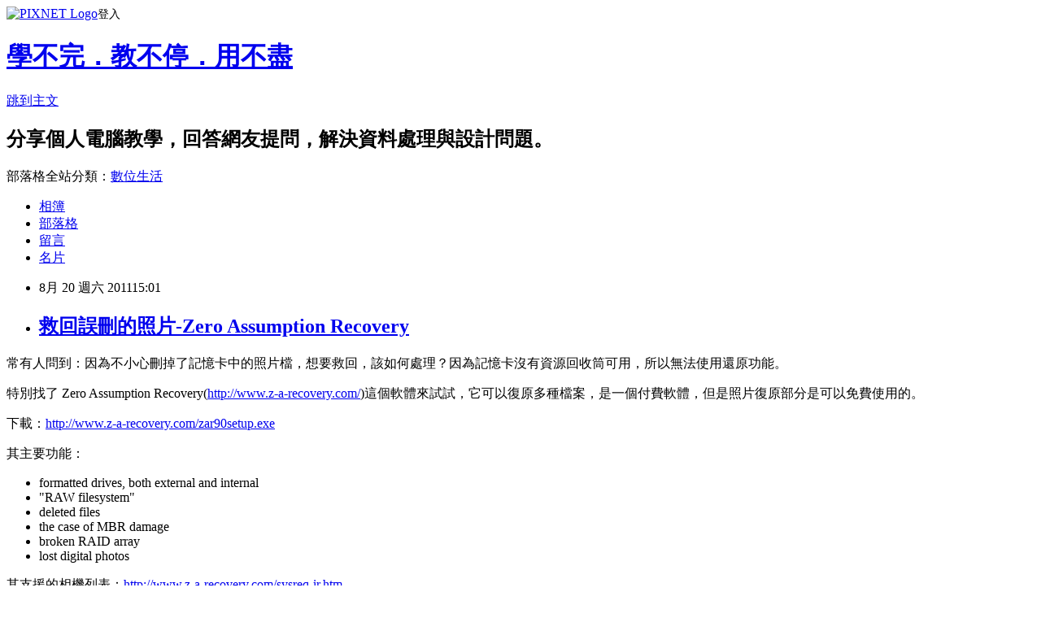

--- FILE ---
content_type: text/html; charset=utf-8
request_url: https://isvincent.pixnet.net/blog/posts/3035562139
body_size: 27279
content:
<!DOCTYPE html><html lang="zh-TW"><head><meta charSet="utf-8"/><meta name="viewport" content="width=device-width, initial-scale=1"/><link rel="stylesheet" href="https://static.1px.tw/blog-next/_next/static/chunks/b1e52b495cc0137c.css" data-precedence="next"/><link rel="stylesheet" href="https://static.1px.tw/blog-next/public/fix.css?v=202601252126" type="text/css" data-precedence="medium"/><link rel="stylesheet" href="https://s3.1px.tw/blog/theme/choc/iframe-popup.css?v=202601252126" type="text/css" data-precedence="medium"/><link rel="stylesheet" href="https://s3.1px.tw/blog/theme/choc/plugins.min.css?v=202601252126" type="text/css" data-precedence="medium"/><link rel="stylesheet" href="https://s3.1px.tw/blog/theme/choc/openid-comment.css?v=202601252126" type="text/css" data-precedence="medium"/><link rel="stylesheet" href="https://s3.1px.tw/blog/theme/choc/style.min.css?v=202601252126" type="text/css" data-precedence="medium"/><link rel="stylesheet" href="https://s3.1px.tw/blog/theme/choc/main.min.css?v=202601252126" type="text/css" data-precedence="medium"/><link rel="stylesheet" href="https://pimg.1px.tw/isvincent/assets/isvincent.css?v=202601252126" type="text/css" data-precedence="medium"/><link rel="stylesheet" href="https://s3.1px.tw/blog/theme/choc/author-info.css?v=202601252126" type="text/css" data-precedence="medium"/><link rel="stylesheet" href="https://s3.1px.tw/blog/theme/choc/idlePop.min.css?v=202601252126" type="text/css" data-precedence="medium"/><link rel="preload" as="script" fetchPriority="low" href="https://static.1px.tw/blog-next/_next/static/chunks/94688e2baa9fea03.js"/><script src="https://static.1px.tw/blog-next/_next/static/chunks/41eaa5427c45ebcc.js" async=""></script><script src="https://static.1px.tw/blog-next/_next/static/chunks/e2c6231760bc85bd.js" async=""></script><script src="https://static.1px.tw/blog-next/_next/static/chunks/94bde6376cf279be.js" async=""></script><script src="https://static.1px.tw/blog-next/_next/static/chunks/426b9d9d938a9eb4.js" async=""></script><script src="https://static.1px.tw/blog-next/_next/static/chunks/turbopack-5021d21b4b170dda.js" async=""></script><script src="https://static.1px.tw/blog-next/_next/static/chunks/ff1a16fafef87110.js" async=""></script><script src="https://static.1px.tw/blog-next/_next/static/chunks/e308b2b9ce476a3e.js" async=""></script><script src="https://static.1px.tw/blog-next/_next/static/chunks/169ce1e25068f8ff.js" async=""></script><script src="https://static.1px.tw/blog-next/_next/static/chunks/d3c6eed28c1dd8e2.js" async=""></script><script src="https://static.1px.tw/blog-next/_next/static/chunks/d4d39cfc2a072218.js" async=""></script><script src="https://static.1px.tw/blog-next/_next/static/chunks/6a5d72c05b9cd4ba.js" async=""></script><script src="https://static.1px.tw/blog-next/_next/static/chunks/8af6103cf1375f47.js" async=""></script><script src="https://static.1px.tw/blog-next/_next/static/chunks/e90cbf588986111c.js" async=""></script><script src="https://static.1px.tw/blog-next/_next/static/chunks/6fc86f1438482192.js" async=""></script><script src="https://static.1px.tw/blog-next/_next/static/chunks/6d1100e43ad18157.js" async=""></script><script src="https://static.1px.tw/blog-next/_next/static/chunks/c2622454eda6e045.js" async=""></script><script src="https://static.1px.tw/blog-next/_next/static/chunks/ed01c75076819ebd.js" async=""></script><script src="https://static.1px.tw/blog-next/_next/static/chunks/a4df8fc19a9a82e6.js" async=""></script><link rel="preload" href="https://www.googletagmanager.com/gtag/js?id=UA-23348683-1" as="script"/><link rel="preload" href="https://pagead2.googlesyndication.com/pagead/js/adsbygoogle.js?client=ca-pub-5826437299159869" as="script" crossorigin=""/><title>救回誤刪的照片-Zero Assumption Recovery</title><meta name="description" content="常有人問到：因為不小心刪掉了記憶卡中的照片檔，想要救回，該如何處理？因為記憶卡沒有資源回收筒可用，所以無法使用還原功能。特別找了 Zero Assumption Recovery(http://www.z-a-recovery.com/)這個軟體來試試，它可以復原多種檔案，是一個付費軟體，但是照片復原部分是可以免費使用的。"/><meta name="author" content="學不完．教不停．用不盡"/><meta name="google-adsense-platform-account" content="pub-2647689032095179"/><meta name="google-adsense-account" content="pub-5826437299159869"/><meta name="fb:app_id" content="101730233200171"/><link rel="canonical" href="https://isvincent.pixnet.net/blog/posts/3035562139"/><meta property="og:title" content="救回誤刪的照片-Zero Assumption Recovery"/><meta property="og:description" content="常有人問到：因為不小心刪掉了記憶卡中的照片檔，想要救回，該如何處理？因為記憶卡沒有資源回收筒可用，所以無法使用還原功能。特別找了 Zero Assumption Recovery(http://www.z-a-recovery.com/)這個軟體來試試，它可以復原多種檔案，是一個付費軟體，但是照片復原部分是可以免費使用的。"/><meta property="og:url" content="https://isvincent.pixnet.net/blog/posts/3035562139"/><meta property="og:image" content="https://pimg.1px.tw/isvincent/1313823658-f1bfae595bc2e293a8e149e98b55379e.png"/><meta property="og:type" content="article"/><meta name="twitter:card" content="summary_large_image"/><meta name="twitter:title" content="救回誤刪的照片-Zero Assumption Recovery"/><meta name="twitter:description" content="常有人問到：因為不小心刪掉了記憶卡中的照片檔，想要救回，該如何處理？因為記憶卡沒有資源回收筒可用，所以無法使用還原功能。特別找了 Zero Assumption Recovery(http://www.z-a-recovery.com/)這個軟體來試試，它可以復原多種檔案，是一個付費軟體，但是照片復原部分是可以免費使用的。"/><meta name="twitter:image" content="https://pimg.1px.tw/isvincent/1313823658-f1bfae595bc2e293a8e149e98b55379e.png"/><link rel="icon" href="/favicon.ico?favicon.a62c60e0.ico" sizes="32x32" type="image/x-icon"/><script src="https://static.1px.tw/blog-next/_next/static/chunks/a6dad97d9634a72d.js" noModule=""></script></head><body><!--$--><!--/$--><!--$?--><template id="B:0"></template><!--/$--><script>requestAnimationFrame(function(){$RT=performance.now()});</script><script src="https://static.1px.tw/blog-next/_next/static/chunks/94688e2baa9fea03.js" id="_R_" async=""></script><div hidden id="S:0"><script id="pixnet-vars">
        window.PIXNET = {
          post_id: "3035562139",
          name: "isvincent",
          user_id: 0,
          blog_id: "860565",
          display_ads: true,
          ad_options: {"chictrip":false}
        };
      </script><script type="text/javascript" src="https://code.jquery.com/jquery-latest.min.js"></script><script id="json-ld-article-script" type="application/ld+json">{"@context":"https:\u002F\u002Fschema.org","@type":"BlogPosting","isAccessibleForFree":true,"mainEntityOfPage":{"@type":"WebPage","@id":"https:\u002F\u002Fisvincent.pixnet.net\u002Fblog\u002Fposts\u002F3035562139"},"headline":"救回誤刪的照片-Zero Assumption Recovery","description":"\u003Cimg alt=\"\" border=\"0\" height=\"393\" src=\"http:\u002F\u002Fpic.pimg.tw\u002Fisvincent\u002F1313823658-f1bfae595bc2e293a8e149e98b55379e.png\" style=\"background-image: none; border-right-width: 0px; padding-left: 0px; padding-right: 0px; display: inline; border-top-width: 0px; border-bottom-width: 0px; border-left-width: 0px; padding-top: 0px\" title=\"\" width=\"610\"\u003E\u003Cbr \u002F\u003E常有人問到：因為不小心刪掉了記憶卡中的照片檔，想要救回，該如何處理？因為記憶卡沒有資源回收筒可用，所以無法使用還原功能。\u003Cbr\u003E特別找了 Zero Assumption Recovery(http:\u002F\u002Fwww.z-a-recovery.com\u002F)這個軟體來試試，它可以復原多種檔案，是一個付費軟體，但是照片復原部分是可以免費使用的。\u003Cbr\u003E","articleBody":"\u003Cp\u003E常有人問到：因為不小心刪掉了記憶卡中的照片檔，想要救回，該如何處理？因為記憶卡沒有資源回收筒可用，所以無法使用還原功能。\u003C\u002Fp\u003E\n\n\u003Cp\u003E特別找了 Zero Assumption Recovery(\u003Ca href=\"http:\u002F\u002Fwww.z-a-recovery.com\u002F\"\u003Ehttp:\u002F\u002Fwww.z-a-recovery.com\u002F\u003C\u002Fa\u003E)這個軟體來試試，它可以復原多種檔案，是一個付費軟體，但是照片復原部分是可以免費使用的。\u003C\u002Fp\u003E\n\n\u003Cp\u003E下載：\u003Ca href=\"http:\u002F\u002Fwww.z-a-recovery.com\u002Fzar90setup.exe\" title=\"http:\u002F\u002Fwww.z-a-recovery.com\u002Fzar90setup.exe\"\u003Ehttp:\u002F\u002Fwww.z-a-recovery.com\u002Fzar90setup.exe\u003C\u002Fa\u003E\u003C\u002Fp\u003E\n\n\u003Cp\u003E其主要功能：\u003C\u002Fp\u003E\n\n\u003Cul\u003E\n\t\u003Cli\u003Eformatted drives, both external and internal\u003C\u002Fli\u003E\n\t\u003Cli\u003E\"RAW filesystem\"\u003C\u002Fli\u003E\n\t\u003Cli\u003Edeleted files\u003C\u002Fli\u003E\n\t\u003Cli\u003Ethe case of MBR damage\u003C\u002Fli\u003E\n\t\u003Cli\u003Ebroken RAID array\u003C\u002Fli\u003E\n\t\u003Cli\u003Elost digital photos\u003C\u002Fli\u003E\n\u003C\u002Ful\u003E\n\n\u003Cp\u003E其支援的相機列表：\u003Ca href=\"http:\u002F\u002Fwww.z-a-recovery.com\u002Fsysreq-ir.htm\"\u003Ehttp:\u002F\u002Fwww.z-a-recovery.com\u002Fsysreq-ir.htm\u003C\u002Fa\u003E\u003C\u002Fp\u003E\n\n\u003Cp\u003E1. 安裝後啟用軟體，首先要選取「Image Recover(Free)」。\u003C\u002Fp\u003E\n\n\u003Cp\u003E\u003Ca href=\"http:\u002F\u002Fpic.pimg.tw\u002Fisvincent\u002F1313823657-2261d857b75826a966e1e6359d602ca7.png\"\u003E\u003Cimg alt=\"\" border=\"0\" height=\"393\" src=\"https:\u002F\u002Fpimg.1px.tw\u002Fisvincent\u002F1313823658-f1bfae595bc2e293a8e149e98b55379e.png\" style=\"background-image: none; border-right-width: 0px; padding-left: 0px; padding-right: 0px; display: inline; border-top-width: 0px; border-bottom-width: 0px; border-left-width: 0px; padding-top: 0px\" title=\"\" width=\"610\"\u003E\u003C\u002Fa\u003E\u003C\u002Fp\u003E\n\n\u003Cp\u003E2. 系統列出所有的磁碟系統，找到你要復原照片的磁碟，選取這個磁碟，按一下「下一步」的按鈕。\u003C\u002Fp\u003E\n\n\u003Cp\u003E\u003Ca href=\"http:\u002F\u002Fpic.pimg.tw\u002Fisvincent\u002F1313823659-37fa1558e9692dec06a7a1c27c25f792.png\"\u003E\u003Cimg alt=\"\" border=\"0\" height=\"393\" src=\"https:\u002F\u002Fpimg.1px.tw\u002Fisvincent\u002F1313823660-44c8fe68c5c2cd01d54edba837c6b126.png\" style=\"background-image: none; border-right-width: 0px; padding-left: 0px; padding-right: 0px; display: inline; border-top-width: 0px; border-bottom-width: 0px; border-left-width: 0px; padding-top: 0px\" title=\"\" width=\"610\"\u003E\u003C\u002Fa\u003E\u003C\u002Fp\u003E\n\n\u003Cp\u003E3. 系統開始讀取磁碟中的資料，過程會花一些時間。\u003C\u002Fp\u003E\n\n\u003Cp\u003E\u003Ca href=\"http:\u002F\u002Fpic.pimg.tw\u002Fisvincent\u002F1313823661-c529487543a6855c5b228d5b0273ccd0.png\"\u003E\u003Cimg alt=\"\" border=\"0\" height=\"393\" src=\"https:\u002F\u002Fpimg.1px.tw\u002Fisvincent\u002F1313823661-1a2c2f605da2d57c9417b656628c726c.png\" style=\"background-image: none; border-right-width: 0px; padding-left: 0px; padding-right: 0px; display: inline; border-top-width: 0px; border-bottom-width: 0px; border-left-width: 0px; padding-top: 0px\" title=\"\" width=\"610\"\u003E\u003C\u002Fa\u003E\u003C\u002Fp\u003E\n\n\u003Cp\u003E4. 全部磁碟中的資料都讀出後，其會自動組合出可以復原的檔案，其檔案名稱已被重新編號。\u003C\u002Fp\u003E\n\n\u003Cp\u003E5. 勾選你要還原的照片，按一下[下一步]按鈕。\u003C\u002Fp\u003E\n\n\u003Cp\u003E\u003Ca href=\"http:\u002F\u002Fpic.pimg.tw\u002Fisvincent\u002F1313823662-f728028f44846dac09fc2eb1920ee402.png\"\u003E\u003Cimg alt=\"\" border=\"0\" height=\"393\" src=\"https:\u002F\u002Fpimg.1px.tw\u002Fisvincent\u002F1313823663-22e132f26cb3465512d44b878038d216.png\" style=\"background-image: none; border-right-width: 0px; padding-left: 0px; padding-right: 0px; display: inline; border-top-width: 0px; border-bottom-width: 0px; border-left-width: 0px; padding-top: 0px\" title=\"\" width=\"610\"\u003E\u003C\u002Fa\u003E\u003C\u002Fp\u003E\n\n\u003Cp\u003E6. 在[Destination]區中設定復原照片要放置的位置。\u003C\u002Fp\u003E\n\n\u003Cp\u003E7. 按一下[Start copying the selected files]按鈕，開始進行復原工作。其會將復原的照片放在步驟6中所設的位置。\u003C\u002Fp\u003E\n\n\u003Cp\u003E\u003Ca href=\"http:\u002F\u002Fpic.pimg.tw\u002Fisvincent\u002F1313823664-7f16f322a6c7285d69dd86c0f4d9e31e.png\"\u003E\u003Cimg alt=\"\" border=\"0\" height=\"393\" src=\"https:\u002F\u002Fpimg.1px.tw\u002Fisvincent\u002F1313823665-c96aa7a76c21684cecbb8559e433e8b7.png\" style=\"background-image: none; border-right-width: 0px; padding-left: 0px; padding-right: 0px; display: inline; border-top-width: 0px; border-bottom-width: 0px; border-left-width: 0px; padding-top: 0px\" title=\"\" width=\"610\"\u003E\u003C\u002Fa\u003E\u003C\u002Fp\u003E\n\n\u003Cp\u003E8. 經過一段時間的等待，即可陸續看到復原的檔案。\u003C\u002Fp\u003E\n\n\u003Cp\u003E檔案雖然有救回來，但不是100%都可以完整的復原，還是有少許檔案出現問題。或許再找不同軟體試試，會有不同結果。\u003C\u002Fp\u003E\n\n\u003Cp\u003E\n\u003Cscript async=\"\" src=\"\u002F\u002Fpagead2.googlesyndication.com\u002Fpagead\u002Fjs\u002Fadsbygoogle.js\"\u003E\u003C\u002Fscript\u003E\n\u003Cins class=\"adsbygoogle\" style=\"display:block; text-align:center;\" data-ad-format=\"fluid\" data-ad-layout=\"in-article\" data-ad-client=\"ca-pub-5826437299159869\" data-ad-slot=\"5160091215\"\u003E\u003C\u002Fins\u003E\n\u003Cscript\u003E\n     (adsbygoogle = window.adsbygoogle || []).push({});\n\u003C\u002Fscript\u003E\u003C\u002Fp\u003E","image":["https:\u002F\u002Fpimg.1px.tw\u002Fisvincent\u002F1313823658-f1bfae595bc2e293a8e149e98b55379e.png"],"author":{"@type":"Person","name":"學不完．教不停．用不盡","url":"https:\u002F\u002Fwww.pixnet.net\u002Fpcard\u002Fisvincent"},"publisher":{"@type":"Organization","name":"學不完．教不停．用不盡","logo":{"@type":"ImageObject","url":"https:\u002F\u002Fs3.1px.tw\u002Fblog\u002Fcommon\u002Favatar\u002Fblog_cover_dark.jpg"}},"datePublished":"2011-08-20T07:01:05.000Z","dateModified":"","keywords":[],"articleSection":"電腦教學"}</script><template id="P:1"></template><template id="P:2"></template><template id="P:3"></template><section aria-label="Notifications alt+T" tabindex="-1" aria-live="polite" aria-relevant="additions text" aria-atomic="false"></section></div><script>(self.__next_f=self.__next_f||[]).push([0])</script><script>self.__next_f.push([1,"1:\"$Sreact.fragment\"\n3:I[39756,[\"https://static.1px.tw/blog-next/_next/static/chunks/ff1a16fafef87110.js\",\"https://static.1px.tw/blog-next/_next/static/chunks/e308b2b9ce476a3e.js\"],\"default\"]\n4:I[53536,[\"https://static.1px.tw/blog-next/_next/static/chunks/ff1a16fafef87110.js\",\"https://static.1px.tw/blog-next/_next/static/chunks/e308b2b9ce476a3e.js\"],\"default\"]\n6:I[97367,[\"https://static.1px.tw/blog-next/_next/static/chunks/ff1a16fafef87110.js\",\"https://static.1px.tw/blog-next/_next/static/chunks/e308b2b9ce476a3e.js\"],\"OutletBoundary\"]\n8:I[97367,[\"https://static.1px.tw/blog-next/_next/static/chunks/ff1a16fafef87110.js\",\"https://static.1px.tw/blog-next/_next/static/chunks/e308b2b9ce476a3e.js\"],\"ViewportBoundary\"]\na:I[97367,[\"https://static.1px.tw/blog-next/_next/static/chunks/ff1a16fafef87110.js\",\"https://static.1px.tw/blog-next/_next/static/chunks/e308b2b9ce476a3e.js\"],\"MetadataBoundary\"]\nc:I[63491,[\"https://static.1px.tw/blog-next/_next/static/chunks/169ce1e25068f8ff.js\",\"https://static.1px.tw/blog-next/_next/static/chunks/d3c6eed28c1dd8e2.js\"],\"default\"]\n:HL[\"https://static.1px.tw/blog-next/_next/static/chunks/b1e52b495cc0137c.css\",\"style\"]\n"])</script><script>self.__next_f.push([1,"0:{\"P\":null,\"b\":\"JQ_Jy432Rf5mCJvB01Y9Z\",\"c\":[\"\",\"blog\",\"posts\",\"3035562139\"],\"q\":\"\",\"i\":false,\"f\":[[[\"\",{\"children\":[\"blog\",{\"children\":[\"posts\",{\"children\":[[\"id\",\"3035562139\",\"d\"],{\"children\":[\"__PAGE__\",{}]}]}]}]},\"$undefined\",\"$undefined\",true],[[\"$\",\"$1\",\"c\",{\"children\":[[[\"$\",\"script\",\"script-0\",{\"src\":\"https://static.1px.tw/blog-next/_next/static/chunks/d4d39cfc2a072218.js\",\"async\":true,\"nonce\":\"$undefined\"}],[\"$\",\"script\",\"script-1\",{\"src\":\"https://static.1px.tw/blog-next/_next/static/chunks/6a5d72c05b9cd4ba.js\",\"async\":true,\"nonce\":\"$undefined\"}],[\"$\",\"script\",\"script-2\",{\"src\":\"https://static.1px.tw/blog-next/_next/static/chunks/8af6103cf1375f47.js\",\"async\":true,\"nonce\":\"$undefined\"}]],\"$L2\"]}],{\"children\":[[\"$\",\"$1\",\"c\",{\"children\":[null,[\"$\",\"$L3\",null,{\"parallelRouterKey\":\"children\",\"error\":\"$undefined\",\"errorStyles\":\"$undefined\",\"errorScripts\":\"$undefined\",\"template\":[\"$\",\"$L4\",null,{}],\"templateStyles\":\"$undefined\",\"templateScripts\":\"$undefined\",\"notFound\":\"$undefined\",\"forbidden\":\"$undefined\",\"unauthorized\":\"$undefined\"}]]}],{\"children\":[[\"$\",\"$1\",\"c\",{\"children\":[null,[\"$\",\"$L3\",null,{\"parallelRouterKey\":\"children\",\"error\":\"$undefined\",\"errorStyles\":\"$undefined\",\"errorScripts\":\"$undefined\",\"template\":[\"$\",\"$L4\",null,{}],\"templateStyles\":\"$undefined\",\"templateScripts\":\"$undefined\",\"notFound\":\"$undefined\",\"forbidden\":\"$undefined\",\"unauthorized\":\"$undefined\"}]]}],{\"children\":[[\"$\",\"$1\",\"c\",{\"children\":[null,[\"$\",\"$L3\",null,{\"parallelRouterKey\":\"children\",\"error\":\"$undefined\",\"errorStyles\":\"$undefined\",\"errorScripts\":\"$undefined\",\"template\":[\"$\",\"$L4\",null,{}],\"templateStyles\":\"$undefined\",\"templateScripts\":\"$undefined\",\"notFound\":\"$undefined\",\"forbidden\":\"$undefined\",\"unauthorized\":\"$undefined\"}]]}],{\"children\":[[\"$\",\"$1\",\"c\",{\"children\":[\"$L5\",[[\"$\",\"link\",\"0\",{\"rel\":\"stylesheet\",\"href\":\"https://static.1px.tw/blog-next/_next/static/chunks/b1e52b495cc0137c.css\",\"precedence\":\"next\",\"crossOrigin\":\"$undefined\",\"nonce\":\"$undefined\"}],[\"$\",\"script\",\"script-0\",{\"src\":\"https://static.1px.tw/blog-next/_next/static/chunks/6fc86f1438482192.js\",\"async\":true,\"nonce\":\"$undefined\"}],[\"$\",\"script\",\"script-1\",{\"src\":\"https://static.1px.tw/blog-next/_next/static/chunks/6d1100e43ad18157.js\",\"async\":true,\"nonce\":\"$undefined\"}],[\"$\",\"script\",\"script-2\",{\"src\":\"https://static.1px.tw/blog-next/_next/static/chunks/c2622454eda6e045.js\",\"async\":true,\"nonce\":\"$undefined\"}],[\"$\",\"script\",\"script-3\",{\"src\":\"https://static.1px.tw/blog-next/_next/static/chunks/ed01c75076819ebd.js\",\"async\":true,\"nonce\":\"$undefined\"}],[\"$\",\"script\",\"script-4\",{\"src\":\"https://static.1px.tw/blog-next/_next/static/chunks/a4df8fc19a9a82e6.js\",\"async\":true,\"nonce\":\"$undefined\"}]],[\"$\",\"$L6\",null,{\"children\":\"$@7\"}]]}],{},null,false,false]},null,false,false]},null,false,false]},null,false,false]},null,false,false],[\"$\",\"$1\",\"h\",{\"children\":[null,[\"$\",\"$L8\",null,{\"children\":\"$@9\"}],[\"$\",\"$La\",null,{\"children\":\"$@b\"}],null]}],false]],\"m\":\"$undefined\",\"G\":[\"$c\",[]],\"S\":false}\n"])</script><script>self.__next_f.push([1,"9:[[\"$\",\"meta\",\"0\",{\"charSet\":\"utf-8\"}],[\"$\",\"meta\",\"1\",{\"name\":\"viewport\",\"content\":\"width=device-width, initial-scale=1\"}]]\n"])</script><script>self.__next_f.push([1,"d:I[79520,[\"https://static.1px.tw/blog-next/_next/static/chunks/d4d39cfc2a072218.js\",\"https://static.1px.tw/blog-next/_next/static/chunks/6a5d72c05b9cd4ba.js\",\"https://static.1px.tw/blog-next/_next/static/chunks/8af6103cf1375f47.js\"],\"\"]\n10:I[2352,[\"https://static.1px.tw/blog-next/_next/static/chunks/d4d39cfc2a072218.js\",\"https://static.1px.tw/blog-next/_next/static/chunks/6a5d72c05b9cd4ba.js\",\"https://static.1px.tw/blog-next/_next/static/chunks/8af6103cf1375f47.js\"],\"AdultWarningModal\"]\n11:I[69182,[\"https://static.1px.tw/blog-next/_next/static/chunks/d4d39cfc2a072218.js\",\"https://static.1px.tw/blog-next/_next/static/chunks/6a5d72c05b9cd4ba.js\",\"https://static.1px.tw/blog-next/_next/static/chunks/8af6103cf1375f47.js\"],\"HydrationComplete\"]\n12:I[12985,[\"https://static.1px.tw/blog-next/_next/static/chunks/d4d39cfc2a072218.js\",\"https://static.1px.tw/blog-next/_next/static/chunks/6a5d72c05b9cd4ba.js\",\"https://static.1px.tw/blog-next/_next/static/chunks/8af6103cf1375f47.js\"],\"NuqsAdapter\"]\n13:I[82782,[\"https://static.1px.tw/blog-next/_next/static/chunks/d4d39cfc2a072218.js\",\"https://static.1px.tw/blog-next/_next/static/chunks/6a5d72c05b9cd4ba.js\",\"https://static.1px.tw/blog-next/_next/static/chunks/8af6103cf1375f47.js\"],\"RefineContext\"]\n14:I[29306,[\"https://static.1px.tw/blog-next/_next/static/chunks/d4d39cfc2a072218.js\",\"https://static.1px.tw/blog-next/_next/static/chunks/6a5d72c05b9cd4ba.js\",\"https://static.1px.tw/blog-next/_next/static/chunks/8af6103cf1375f47.js\",\"https://static.1px.tw/blog-next/_next/static/chunks/e90cbf588986111c.js\",\"https://static.1px.tw/blog-next/_next/static/chunks/d3c6eed28c1dd8e2.js\"],\"default\"]\n2:[\"$\",\"html\",null,{\"lang\":\"zh-TW\",\"children\":[[\"$\",\"$Ld\",null,{\"id\":\"google-tag-manager\",\"strategy\":\"afterInteractive\",\"children\":\"\\n(function(w,d,s,l,i){w[l]=w[l]||[];w[l].push({'gtm.start':\\nnew Date().getTime(),event:'gtm.js'});var f=d.getElementsByTagName(s)[0],\\nj=d.createElement(s),dl=l!='dataLayer'?'\u0026l='+l:'';j.async=true;j.src=\\n'https://www.googletagmanager.com/gtm.js?id='+i+dl;f.parentNode.insertBefore(j,f);\\n})(window,document,'script','dataLayer','GTM-TRLQMPKX');\\n  \"}],\"$Le\",\"$Lf\",[\"$\",\"body\",null,{\"children\":[[\"$\",\"$L10\",null,{\"display\":false}],[\"$\",\"$L11\",null,{}],[\"$\",\"$L12\",null,{\"children\":[\"$\",\"$L13\",null,{\"children\":[\"$\",\"$L3\",null,{\"parallelRouterKey\":\"children\",\"error\":\"$undefined\",\"errorStyles\":\"$undefined\",\"errorScripts\":\"$undefined\",\"template\":[\"$\",\"$L4\",null,{}],\"templateStyles\":\"$undefined\",\"templateScripts\":\"$undefined\",\"notFound\":[[\"$\",\"$L14\",null,{}],[]],\"forbidden\":\"$undefined\",\"unauthorized\":\"$undefined\"}]}]}]]}]]}]\n"])</script><script>self.__next_f.push([1,"15:I[54576,[\"https://static.1px.tw/blog-next/_next/static/chunks/d4d39cfc2a072218.js\",\"https://static.1px.tw/blog-next/_next/static/chunks/6a5d72c05b9cd4ba.js\",\"https://static.1px.tw/blog-next/_next/static/chunks/8af6103cf1375f47.js\"],\"GoogleAnalytics\"]\ne:[\"$\",\"$L15\",null,{\"gaId\":\"UA-23348683-1\"}]\nf:[\"$\",\"$Ld\",null,{\"async\":true,\"src\":\"https://pagead2.googlesyndication.com/pagead/js/adsbygoogle.js?client=ca-pub-5826437299159869\",\"crossOrigin\":\"anonymous\",\"strategy\":\"afterInteractive\"}]\n"])</script><script>self.__next_f.push([1,"17:I[27201,[\"https://static.1px.tw/blog-next/_next/static/chunks/ff1a16fafef87110.js\",\"https://static.1px.tw/blog-next/_next/static/chunks/e308b2b9ce476a3e.js\"],\"IconMark\"]\n5:[[\"$\",\"script\",null,{\"id\":\"pixnet-vars\",\"children\":\"\\n        window.PIXNET = {\\n          post_id: \\\"3035562139\\\",\\n          name: \\\"isvincent\\\",\\n          user_id: 0,\\n          blog_id: \\\"860565\\\",\\n          display_ads: true,\\n          ad_options: {\\\"chictrip\\\":false}\\n        };\\n      \"}],\"$L16\"]\n"])</script><script>self.__next_f.push([1,"b:[[\"$\",\"title\",\"0\",{\"children\":\"救回誤刪的照片-Zero Assumption Recovery\"}],[\"$\",\"meta\",\"1\",{\"name\":\"description\",\"content\":\"常有人問到：因為不小心刪掉了記憶卡中的照片檔，想要救回，該如何處理？因為記憶卡沒有資源回收筒可用，所以無法使用還原功能。特別找了 Zero Assumption Recovery(http://www.z-a-recovery.com/)這個軟體來試試，它可以復原多種檔案，是一個付費軟體，但是照片復原部分是可以免費使用的。\"}],[\"$\",\"meta\",\"2\",{\"name\":\"author\",\"content\":\"學不完．教不停．用不盡\"}],[\"$\",\"meta\",\"3\",{\"name\":\"google-adsense-platform-account\",\"content\":\"pub-2647689032095179\"}],[\"$\",\"meta\",\"4\",{\"name\":\"google-adsense-account\",\"content\":\"pub-5826437299159869\"}],[\"$\",\"meta\",\"5\",{\"name\":\"fb:app_id\",\"content\":\"101730233200171\"}],[\"$\",\"link\",\"6\",{\"rel\":\"canonical\",\"href\":\"https://isvincent.pixnet.net/blog/posts/3035562139\"}],[\"$\",\"meta\",\"7\",{\"property\":\"og:title\",\"content\":\"救回誤刪的照片-Zero Assumption Recovery\"}],[\"$\",\"meta\",\"8\",{\"property\":\"og:description\",\"content\":\"常有人問到：因為不小心刪掉了記憶卡中的照片檔，想要救回，該如何處理？因為記憶卡沒有資源回收筒可用，所以無法使用還原功能。特別找了 Zero Assumption Recovery(http://www.z-a-recovery.com/)這個軟體來試試，它可以復原多種檔案，是一個付費軟體，但是照片復原部分是可以免費使用的。\"}],[\"$\",\"meta\",\"9\",{\"property\":\"og:url\",\"content\":\"https://isvincent.pixnet.net/blog/posts/3035562139\"}],[\"$\",\"meta\",\"10\",{\"property\":\"og:image\",\"content\":\"https://pimg.1px.tw/isvincent/1313823658-f1bfae595bc2e293a8e149e98b55379e.png\"}],[\"$\",\"meta\",\"11\",{\"property\":\"og:type\",\"content\":\"article\"}],[\"$\",\"meta\",\"12\",{\"name\":\"twitter:card\",\"content\":\"summary_large_image\"}],[\"$\",\"meta\",\"13\",{\"name\":\"twitter:title\",\"content\":\"救回誤刪的照片-Zero Assumption Recovery\"}],[\"$\",\"meta\",\"14\",{\"name\":\"twitter:description\",\"content\":\"常有人問到：因為不小心刪掉了記憶卡中的照片檔，想要救回，該如何處理？因為記憶卡沒有資源回收筒可用，所以無法使用還原功能。特別找了 Zero Assumption Recovery(http://www.z-a-recovery.com/)這個軟體來試試，它可以復原多種檔案，是一個付費軟體，但是照片復原部分是可以免費使用的。\"}],[\"$\",\"meta\",\"15\",{\"name\":\"twitter:image\",\"content\":\"https://pimg.1px.tw/isvincent/1313823658-f1bfae595bc2e293a8e149e98b55379e.png\"}],[\"$\",\"link\",\"16\",{\"rel\":\"icon\",\"href\":\"/favicon.ico?favicon.a62c60e0.ico\",\"sizes\":\"32x32\",\"type\":\"image/x-icon\"}],[\"$\",\"$L17\",\"17\",{}]]\n"])</script><script>self.__next_f.push([1,"7:null\n"])</script><script>self.__next_f.push([1,":HL[\"https://static.1px.tw/blog-next/public/fix.css?v=202601252126\",\"style\",{\"type\":\"text/css\"}]\n:HL[\"https://s3.1px.tw/blog/theme/choc/iframe-popup.css?v=202601252126\",\"style\",{\"type\":\"text/css\"}]\n:HL[\"https://s3.1px.tw/blog/theme/choc/plugins.min.css?v=202601252126\",\"style\",{\"type\":\"text/css\"}]\n:HL[\"https://s3.1px.tw/blog/theme/choc/openid-comment.css?v=202601252126\",\"style\",{\"type\":\"text/css\"}]\n:HL[\"https://s3.1px.tw/blog/theme/choc/style.min.css?v=202601252126\",\"style\",{\"type\":\"text/css\"}]\n:HL[\"https://s3.1px.tw/blog/theme/choc/main.min.css?v=202601252126\",\"style\",{\"type\":\"text/css\"}]\n:HL[\"https://pimg.1px.tw/isvincent/assets/isvincent.css?v=202601252126\",\"style\",{\"type\":\"text/css\"}]\n:HL[\"https://s3.1px.tw/blog/theme/choc/author-info.css?v=202601252126\",\"style\",{\"type\":\"text/css\"}]\n:HL[\"https://s3.1px.tw/blog/theme/choc/idlePop.min.css?v=202601252126\",\"style\",{\"type\":\"text/css\"}]\n18:T1e24,"])</script><script>self.__next_f.push([1,"{\"@context\":\"https:\\u002F\\u002Fschema.org\",\"@type\":\"BlogPosting\",\"isAccessibleForFree\":true,\"mainEntityOfPage\":{\"@type\":\"WebPage\",\"@id\":\"https:\\u002F\\u002Fisvincent.pixnet.net\\u002Fblog\\u002Fposts\\u002F3035562139\"},\"headline\":\"救回誤刪的照片-Zero Assumption Recovery\",\"description\":\"\\u003Cimg alt=\\\"\\\" border=\\\"0\\\" height=\\\"393\\\" src=\\\"http:\\u002F\\u002Fpic.pimg.tw\\u002Fisvincent\\u002F1313823658-f1bfae595bc2e293a8e149e98b55379e.png\\\" style=\\\"background-image: none; border-right-width: 0px; padding-left: 0px; padding-right: 0px; display: inline; border-top-width: 0px; border-bottom-width: 0px; border-left-width: 0px; padding-top: 0px\\\" title=\\\"\\\" width=\\\"610\\\"\\u003E\\u003Cbr \\u002F\\u003E常有人問到：因為不小心刪掉了記憶卡中的照片檔，想要救回，該如何處理？因為記憶卡沒有資源回收筒可用，所以無法使用還原功能。\\u003Cbr\\u003E特別找了 Zero Assumption Recovery(http:\\u002F\\u002Fwww.z-a-recovery.com\\u002F)這個軟體來試試，它可以復原多種檔案，是一個付費軟體，但是照片復原部分是可以免費使用的。\\u003Cbr\\u003E\",\"articleBody\":\"\\u003Cp\\u003E常有人問到：因為不小心刪掉了記憶卡中的照片檔，想要救回，該如何處理？因為記憶卡沒有資源回收筒可用，所以無法使用還原功能。\\u003C\\u002Fp\\u003E\\n\\n\\u003Cp\\u003E特別找了 Zero Assumption Recovery(\\u003Ca href=\\\"http:\\u002F\\u002Fwww.z-a-recovery.com\\u002F\\\"\\u003Ehttp:\\u002F\\u002Fwww.z-a-recovery.com\\u002F\\u003C\\u002Fa\\u003E)這個軟體來試試，它可以復原多種檔案，是一個付費軟體，但是照片復原部分是可以免費使用的。\\u003C\\u002Fp\\u003E\\n\\n\\u003Cp\\u003E下載：\\u003Ca href=\\\"http:\\u002F\\u002Fwww.z-a-recovery.com\\u002Fzar90setup.exe\\\" title=\\\"http:\\u002F\\u002Fwww.z-a-recovery.com\\u002Fzar90setup.exe\\\"\\u003Ehttp:\\u002F\\u002Fwww.z-a-recovery.com\\u002Fzar90setup.exe\\u003C\\u002Fa\\u003E\\u003C\\u002Fp\\u003E\\n\\n\\u003Cp\\u003E其主要功能：\\u003C\\u002Fp\\u003E\\n\\n\\u003Cul\\u003E\\n\\t\\u003Cli\\u003Eformatted drives, both external and internal\\u003C\\u002Fli\\u003E\\n\\t\\u003Cli\\u003E\\\"RAW filesystem\\\"\\u003C\\u002Fli\\u003E\\n\\t\\u003Cli\\u003Edeleted files\\u003C\\u002Fli\\u003E\\n\\t\\u003Cli\\u003Ethe case of MBR damage\\u003C\\u002Fli\\u003E\\n\\t\\u003Cli\\u003Ebroken RAID array\\u003C\\u002Fli\\u003E\\n\\t\\u003Cli\\u003Elost digital photos\\u003C\\u002Fli\\u003E\\n\\u003C\\u002Ful\\u003E\\n\\n\\u003Cp\\u003E其支援的相機列表：\\u003Ca href=\\\"http:\\u002F\\u002Fwww.z-a-recovery.com\\u002Fsysreq-ir.htm\\\"\\u003Ehttp:\\u002F\\u002Fwww.z-a-recovery.com\\u002Fsysreq-ir.htm\\u003C\\u002Fa\\u003E\\u003C\\u002Fp\\u003E\\n\\n\\u003Cp\\u003E1. 安裝後啟用軟體，首先要選取「Image Recover(Free)」。\\u003C\\u002Fp\\u003E\\n\\n\\u003Cp\\u003E\\u003Ca href=\\\"http:\\u002F\\u002Fpic.pimg.tw\\u002Fisvincent\\u002F1313823657-2261d857b75826a966e1e6359d602ca7.png\\\"\\u003E\\u003Cimg alt=\\\"\\\" border=\\\"0\\\" height=\\\"393\\\" src=\\\"https:\\u002F\\u002Fpimg.1px.tw\\u002Fisvincent\\u002F1313823658-f1bfae595bc2e293a8e149e98b55379e.png\\\" style=\\\"background-image: none; border-right-width: 0px; padding-left: 0px; padding-right: 0px; display: inline; border-top-width: 0px; border-bottom-width: 0px; border-left-width: 0px; padding-top: 0px\\\" title=\\\"\\\" width=\\\"610\\\"\\u003E\\u003C\\u002Fa\\u003E\\u003C\\u002Fp\\u003E\\n\\n\\u003Cp\\u003E2. 系統列出所有的磁碟系統，找到你要復原照片的磁碟，選取這個磁碟，按一下「下一步」的按鈕。\\u003C\\u002Fp\\u003E\\n\\n\\u003Cp\\u003E\\u003Ca href=\\\"http:\\u002F\\u002Fpic.pimg.tw\\u002Fisvincent\\u002F1313823659-37fa1558e9692dec06a7a1c27c25f792.png\\\"\\u003E\\u003Cimg alt=\\\"\\\" border=\\\"0\\\" height=\\\"393\\\" src=\\\"https:\\u002F\\u002Fpimg.1px.tw\\u002Fisvincent\\u002F1313823660-44c8fe68c5c2cd01d54edba837c6b126.png\\\" style=\\\"background-image: none; border-right-width: 0px; padding-left: 0px; padding-right: 0px; display: inline; border-top-width: 0px; border-bottom-width: 0px; border-left-width: 0px; padding-top: 0px\\\" title=\\\"\\\" width=\\\"610\\\"\\u003E\\u003C\\u002Fa\\u003E\\u003C\\u002Fp\\u003E\\n\\n\\u003Cp\\u003E3. 系統開始讀取磁碟中的資料，過程會花一些時間。\\u003C\\u002Fp\\u003E\\n\\n\\u003Cp\\u003E\\u003Ca href=\\\"http:\\u002F\\u002Fpic.pimg.tw\\u002Fisvincent\\u002F1313823661-c529487543a6855c5b228d5b0273ccd0.png\\\"\\u003E\\u003Cimg alt=\\\"\\\" border=\\\"0\\\" height=\\\"393\\\" src=\\\"https:\\u002F\\u002Fpimg.1px.tw\\u002Fisvincent\\u002F1313823661-1a2c2f605da2d57c9417b656628c726c.png\\\" style=\\\"background-image: none; border-right-width: 0px; padding-left: 0px; padding-right: 0px; display: inline; border-top-width: 0px; border-bottom-width: 0px; border-left-width: 0px; padding-top: 0px\\\" title=\\\"\\\" width=\\\"610\\\"\\u003E\\u003C\\u002Fa\\u003E\\u003C\\u002Fp\\u003E\\n\\n\\u003Cp\\u003E4. 全部磁碟中的資料都讀出後，其會自動組合出可以復原的檔案，其檔案名稱已被重新編號。\\u003C\\u002Fp\\u003E\\n\\n\\u003Cp\\u003E5. 勾選你要還原的照片，按一下[下一步]按鈕。\\u003C\\u002Fp\\u003E\\n\\n\\u003Cp\\u003E\\u003Ca href=\\\"http:\\u002F\\u002Fpic.pimg.tw\\u002Fisvincent\\u002F1313823662-f728028f44846dac09fc2eb1920ee402.png\\\"\\u003E\\u003Cimg alt=\\\"\\\" border=\\\"0\\\" height=\\\"393\\\" src=\\\"https:\\u002F\\u002Fpimg.1px.tw\\u002Fisvincent\\u002F1313823663-22e132f26cb3465512d44b878038d216.png\\\" style=\\\"background-image: none; border-right-width: 0px; padding-left: 0px; padding-right: 0px; display: inline; border-top-width: 0px; border-bottom-width: 0px; border-left-width: 0px; padding-top: 0px\\\" title=\\\"\\\" width=\\\"610\\\"\\u003E\\u003C\\u002Fa\\u003E\\u003C\\u002Fp\\u003E\\n\\n\\u003Cp\\u003E6. 在[Destination]區中設定復原照片要放置的位置。\\u003C\\u002Fp\\u003E\\n\\n\\u003Cp\\u003E7. 按一下[Start copying the selected files]按鈕，開始進行復原工作。其會將復原的照片放在步驟6中所設的位置。\\u003C\\u002Fp\\u003E\\n\\n\\u003Cp\\u003E\\u003Ca href=\\\"http:\\u002F\\u002Fpic.pimg.tw\\u002Fisvincent\\u002F1313823664-7f16f322a6c7285d69dd86c0f4d9e31e.png\\\"\\u003E\\u003Cimg alt=\\\"\\\" border=\\\"0\\\" height=\\\"393\\\" src=\\\"https:\\u002F\\u002Fpimg.1px.tw\\u002Fisvincent\\u002F1313823665-c96aa7a76c21684cecbb8559e433e8b7.png\\\" style=\\\"background-image: none; border-right-width: 0px; padding-left: 0px; padding-right: 0px; display: inline; border-top-width: 0px; border-bottom-width: 0px; border-left-width: 0px; padding-top: 0px\\\" title=\\\"\\\" width=\\\"610\\\"\\u003E\\u003C\\u002Fa\\u003E\\u003C\\u002Fp\\u003E\\n\\n\\u003Cp\\u003E8. 經過一段時間的等待，即可陸續看到復原的檔案。\\u003C\\u002Fp\\u003E\\n\\n\\u003Cp\\u003E檔案雖然有救回來，但不是100%都可以完整的復原，還是有少許檔案出現問題。或許再找不同軟體試試，會有不同結果。\\u003C\\u002Fp\\u003E\\n\\n\\u003Cp\\u003E\\n\\u003Cscript async=\\\"\\\" src=\\\"\\u002F\\u002Fpagead2.googlesyndication.com\\u002Fpagead\\u002Fjs\\u002Fadsbygoogle.js\\\"\\u003E\\u003C\\u002Fscript\\u003E\\n\\u003Cins class=\\\"adsbygoogle\\\" style=\\\"display:block; text-align:center;\\\" data-ad-format=\\\"fluid\\\" data-ad-layout=\\\"in-article\\\" data-ad-client=\\\"ca-pub-5826437299159869\\\" data-ad-slot=\\\"5160091215\\\"\\u003E\\u003C\\u002Fins\\u003E\\n\\u003Cscript\\u003E\\n     (adsbygoogle = window.adsbygoogle || []).push({});\\n\\u003C\\u002Fscript\\u003E\\u003C\\u002Fp\\u003E\",\"image\":[\"https:\\u002F\\u002Fpimg.1px.tw\\u002Fisvincent\\u002F1313823658-f1bfae595bc2e293a8e149e98b55379e.png\"],\"author\":{\"@type\":\"Person\",\"name\":\"學不完．教不停．用不盡\",\"url\":\"https:\\u002F\\u002Fwww.pixnet.net\\u002Fpcard\\u002Fisvincent\"},\"publisher\":{\"@type\":\"Organization\",\"name\":\"學不完．教不停．用不盡\",\"logo\":{\"@type\":\"ImageObject\",\"url\":\"https:\\u002F\\u002Fs3.1px.tw\\u002Fblog\\u002Fcommon\\u002Favatar\\u002Fblog_cover_dark.jpg\"}},\"datePublished\":\"2011-08-20T07:01:05.000Z\",\"dateModified\":\"\",\"keywords\":[],\"articleSection\":\"電腦教學\"}"])</script><script>self.__next_f.push([1,"16:[[[[\"$\",\"link\",\"https://static.1px.tw/blog-next/public/fix.css?v=202601252126\",{\"rel\":\"stylesheet\",\"href\":\"https://static.1px.tw/blog-next/public/fix.css?v=202601252126\",\"type\":\"text/css\",\"precedence\":\"medium\"}],[\"$\",\"link\",\"https://s3.1px.tw/blog/theme/choc/iframe-popup.css?v=202601252126\",{\"rel\":\"stylesheet\",\"href\":\"https://s3.1px.tw/blog/theme/choc/iframe-popup.css?v=202601252126\",\"type\":\"text/css\",\"precedence\":\"medium\"}],[\"$\",\"link\",\"https://s3.1px.tw/blog/theme/choc/plugins.min.css?v=202601252126\",{\"rel\":\"stylesheet\",\"href\":\"https://s3.1px.tw/blog/theme/choc/plugins.min.css?v=202601252126\",\"type\":\"text/css\",\"precedence\":\"medium\"}],[\"$\",\"link\",\"https://s3.1px.tw/blog/theme/choc/openid-comment.css?v=202601252126\",{\"rel\":\"stylesheet\",\"href\":\"https://s3.1px.tw/blog/theme/choc/openid-comment.css?v=202601252126\",\"type\":\"text/css\",\"precedence\":\"medium\"}],[\"$\",\"link\",\"https://s3.1px.tw/blog/theme/choc/style.min.css?v=202601252126\",{\"rel\":\"stylesheet\",\"href\":\"https://s3.1px.tw/blog/theme/choc/style.min.css?v=202601252126\",\"type\":\"text/css\",\"precedence\":\"medium\"}],[\"$\",\"link\",\"https://s3.1px.tw/blog/theme/choc/main.min.css?v=202601252126\",{\"rel\":\"stylesheet\",\"href\":\"https://s3.1px.tw/blog/theme/choc/main.min.css?v=202601252126\",\"type\":\"text/css\",\"precedence\":\"medium\"}],[\"$\",\"link\",\"https://pimg.1px.tw/isvincent/assets/isvincent.css?v=202601252126\",{\"rel\":\"stylesheet\",\"href\":\"https://pimg.1px.tw/isvincent/assets/isvincent.css?v=202601252126\",\"type\":\"text/css\",\"precedence\":\"medium\"}],[\"$\",\"link\",\"https://s3.1px.tw/blog/theme/choc/author-info.css?v=202601252126\",{\"rel\":\"stylesheet\",\"href\":\"https://s3.1px.tw/blog/theme/choc/author-info.css?v=202601252126\",\"type\":\"text/css\",\"precedence\":\"medium\"}],[\"$\",\"link\",\"https://s3.1px.tw/blog/theme/choc/idlePop.min.css?v=202601252126\",{\"rel\":\"stylesheet\",\"href\":\"https://s3.1px.tw/blog/theme/choc/idlePop.min.css?v=202601252126\",\"type\":\"text/css\",\"precedence\":\"medium\"}]],[\"$\",\"script\",null,{\"type\":\"text/javascript\",\"src\":\"https://code.jquery.com/jquery-latest.min.js\"}]],[[\"$\",\"script\",null,{\"id\":\"json-ld-article-script\",\"type\":\"application/ld+json\",\"dangerouslySetInnerHTML\":{\"__html\":\"$18\"}}],\"$L19\"],\"$L1a\",\"$L1b\"]\n"])</script><script>self.__next_f.push([1,"1c:I[5479,[\"https://static.1px.tw/blog-next/_next/static/chunks/d4d39cfc2a072218.js\",\"https://static.1px.tw/blog-next/_next/static/chunks/6a5d72c05b9cd4ba.js\",\"https://static.1px.tw/blog-next/_next/static/chunks/8af6103cf1375f47.js\",\"https://static.1px.tw/blog-next/_next/static/chunks/6fc86f1438482192.js\",\"https://static.1px.tw/blog-next/_next/static/chunks/6d1100e43ad18157.js\",\"https://static.1px.tw/blog-next/_next/static/chunks/c2622454eda6e045.js\",\"https://static.1px.tw/blog-next/_next/static/chunks/ed01c75076819ebd.js\",\"https://static.1px.tw/blog-next/_next/static/chunks/a4df8fc19a9a82e6.js\"],\"default\"]\n1e:I[38045,[\"https://static.1px.tw/blog-next/_next/static/chunks/d4d39cfc2a072218.js\",\"https://static.1px.tw/blog-next/_next/static/chunks/6a5d72c05b9cd4ba.js\",\"https://static.1px.tw/blog-next/_next/static/chunks/8af6103cf1375f47.js\",\"https://static.1px.tw/blog-next/_next/static/chunks/6fc86f1438482192.js\",\"https://static.1px.tw/blog-next/_next/static/chunks/6d1100e43ad18157.js\",\"https://static.1px.tw/blog-next/_next/static/chunks/c2622454eda6e045.js\",\"https://static.1px.tw/blog-next/_next/static/chunks/ed01c75076819ebd.js\",\"https://static.1px.tw/blog-next/_next/static/chunks/a4df8fc19a9a82e6.js\"],\"ArticleHead\"]\n19:[\"$\",\"script\",null,{\"id\":\"json-ld-breadcrumb-script\",\"type\":\"application/ld+json\",\"dangerouslySetInnerHTML\":{\"__html\":\"{\\\"@context\\\":\\\"https:\\\\u002F\\\\u002Fschema.org\\\",\\\"@type\\\":\\\"BreadcrumbList\\\",\\\"itemListElement\\\":[{\\\"@type\\\":\\\"ListItem\\\",\\\"position\\\":1,\\\"name\\\":\\\"首頁\\\",\\\"item\\\":\\\"https:\\\\u002F\\\\u002Fisvincent.pixnet.net\\\"},{\\\"@type\\\":\\\"ListItem\\\",\\\"position\\\":2,\\\"name\\\":\\\"部落格\\\",\\\"item\\\":\\\"https:\\\\u002F\\\\u002Fisvincent.pixnet.net\\\\u002Fblog\\\"},{\\\"@type\\\":\\\"ListItem\\\",\\\"position\\\":3,\\\"name\\\":\\\"文章\\\",\\\"item\\\":\\\"https:\\\\u002F\\\\u002Fisvincent.pixnet.net\\\\u002Fblog\\\\u002Fposts\\\"},{\\\"@type\\\":\\\"ListItem\\\",\\\"position\\\":4,\\\"name\\\":\\\"救回誤刪的照片-Zero Assumption Recovery\\\",\\\"item\\\":\\\"https:\\\\u002F\\\\u002Fisvincent.pixnet.net\\\\u002Fblog\\\\u002Fposts\\\\u002F3035562139\\\"}]}\"}}]\n1d:T612,"])</script><script>self.__next_f.push([1,"\u003c!-- Global site tag (gtag.js) - Google Analytics --\u003e\n\u003cscript async src=\"https://www.googletagmanager.com/gtag/js?id=UA-39955006-1\"\u003e\u003c/script\u003e\n\u003cscript\u003e\n  window.dataLayer = window.dataLayer || [];\n  function gtag(){dataLayer.push(arguments);}\n  gtag('js', new Date());\n\n  gtag('config', 'UA-39955006-1');\n\u003c/script\u003e\n\n\n\u003c!-- Global site tag (gtag.js) - Google Analytics --\u003e\n\u003cscript async src=\"https://www.googletagmanager.com/gtag/js?id=G-XZL05KZNH4\"\u003e\u003c/script\u003e\n\u003cscript\u003e\n  window.dataLayer = window.dataLayer || [];\n  function gtag(){dataLayer.push(arguments);}\n  gtag('js', new Date());\n\n  gtag('config', 'G-XZL05KZNH4');\n\u003c/script\u003e\n\n\u003cscript async src=\"https://pagead2.googlesyndication.com/pagead/js/adsbygoogle.js?client=ca-pub-5826437299159869\"\n     crossorigin=\"anonymous\"\u003e\u003c/script\u003e\n\u003ctable border=\"0\" width=950  height=300 cellspacing=\"0\" cellpadding=\"0\"\u003e\n\u003ctr\u003e\n\u003ctd align=\"center\" width=50%\u003e\n\u003c!-- pixnet頂端(左) --\u003e\n\u003cins class=\"adsbygoogle\"\n     style=\"display:block\"\n     data-ad-client=\"ca-pub-5826437299159869\"\n     data-ad-slot=\"2267279961\"\n     data-ad-format=\"auto\"\n     data-full-width-responsive=\"true\"\u003e\u003c/ins\u003e\n\u003cscript\u003e\n     (adsbygoogle = window.adsbygoogle || []).push({});\n\u003c/script\u003e\n\u003c/td\u003e\n\u003ctd align=\"center\" width=50%\u003e\n\u003c!-- pixnet頂端(右) --\u003e\n\u003cins class=\"adsbygoogle\"\n     style=\"display:block\"\n     data-ad-client=\"ca-pub-5826437299159869\"\n     data-ad-slot=\"1448654677\"\n     data-ad-format=\"auto\"\n     data-full-width-responsive=\"true\"\u003e\u003c/ins\u003e\n\u003cscript\u003e\n     (adsbygoogle = window.adsbygoogle || []).push({});\n\u003c/script\u003e\n\u003c/td\u003e\n\u003c/tr\u003e\n\u003c/table\u003e"])</script><script>self.__next_f.push([1,"1f:T11ad,"])</script><script>self.__next_f.push([1,"\u003cp\u003e常有人問到：因為不小心刪掉了記憶卡中的照片檔，想要救回，該如何處理？因為記憶卡沒有資源回收筒可用，所以無法使用還原功能。\u003c/p\u003e\n\n\u003cp\u003e特別找了 Zero Assumption Recovery(\u003ca href=\"http://www.z-a-recovery.com/\"\u003ehttp://www.z-a-recovery.com/\u003c/a\u003e)這個軟體來試試，它可以復原多種檔案，是一個付費軟體，但是照片復原部分是可以免費使用的。\u003c/p\u003e\n\n\u003cp\u003e下載：\u003ca href=\"http://www.z-a-recovery.com/zar90setup.exe\" title=\"http://www.z-a-recovery.com/zar90setup.exe\"\u003ehttp://www.z-a-recovery.com/zar90setup.exe\u003c/a\u003e\u003c/p\u003e\n\n\u003cp\u003e其主要功能：\u003c/p\u003e\n\n\u003cul\u003e\n\t\u003cli\u003eformatted drives, both external and internal\u003c/li\u003e\n\t\u003cli\u003e\"RAW filesystem\"\u003c/li\u003e\n\t\u003cli\u003edeleted files\u003c/li\u003e\n\t\u003cli\u003ethe case of MBR damage\u003c/li\u003e\n\t\u003cli\u003ebroken RAID array\u003c/li\u003e\n\t\u003cli\u003elost digital photos\u003c/li\u003e\n\u003c/ul\u003e\n\n\u003cp\u003e其支援的相機列表：\u003ca href=\"http://www.z-a-recovery.com/sysreq-ir.htm\"\u003ehttp://www.z-a-recovery.com/sysreq-ir.htm\u003c/a\u003e\u003c/p\u003e\n\n\u003cp\u003e1. 安裝後啟用軟體，首先要選取「Image Recover(Free)」。\u003c/p\u003e\n\n\u003cp\u003e\u003ca href=\"http://pic.pimg.tw/isvincent/1313823657-2261d857b75826a966e1e6359d602ca7.png\"\u003e\u003cimg alt=\"\" border=\"0\" height=\"393\" src=\"https://pimg.1px.tw/isvincent/1313823658-f1bfae595bc2e293a8e149e98b55379e.png\" style=\"background-image: none; border-right-width: 0px; padding-left: 0px; padding-right: 0px; display: inline; border-top-width: 0px; border-bottom-width: 0px; border-left-width: 0px; padding-top: 0px\" title=\"\" width=\"610\"\u003e\u003c/a\u003e\u003c/p\u003e\n\n\u003cp\u003e2. 系統列出所有的磁碟系統，找到你要復原照片的磁碟，選取這個磁碟，按一下「下一步」的按鈕。\u003c/p\u003e\n\n\u003cp\u003e\u003ca href=\"http://pic.pimg.tw/isvincent/1313823659-37fa1558e9692dec06a7a1c27c25f792.png\"\u003e\u003cimg alt=\"\" border=\"0\" height=\"393\" src=\"https://pimg.1px.tw/isvincent/1313823660-44c8fe68c5c2cd01d54edba837c6b126.png\" style=\"background-image: none; border-right-width: 0px; padding-left: 0px; padding-right: 0px; display: inline; border-top-width: 0px; border-bottom-width: 0px; border-left-width: 0px; padding-top: 0px\" title=\"\" width=\"610\"\u003e\u003c/a\u003e\u003c/p\u003e\n\n\u003cp\u003e3. 系統開始讀取磁碟中的資料，過程會花一些時間。\u003c/p\u003e\n\n\u003cp\u003e\u003ca href=\"http://pic.pimg.tw/isvincent/1313823661-c529487543a6855c5b228d5b0273ccd0.png\"\u003e\u003cimg alt=\"\" border=\"0\" height=\"393\" src=\"https://pimg.1px.tw/isvincent/1313823661-1a2c2f605da2d57c9417b656628c726c.png\" style=\"background-image: none; border-right-width: 0px; padding-left: 0px; padding-right: 0px; display: inline; border-top-width: 0px; border-bottom-width: 0px; border-left-width: 0px; padding-top: 0px\" title=\"\" width=\"610\"\u003e\u003c/a\u003e\u003c/p\u003e\n\n\u003cp\u003e4. 全部磁碟中的資料都讀出後，其會自動組合出可以復原的檔案，其檔案名稱已被重新編號。\u003c/p\u003e\n\n\u003cp\u003e5. 勾選你要還原的照片，按一下[下一步]按鈕。\u003c/p\u003e\n\n\u003cp\u003e\u003ca href=\"http://pic.pimg.tw/isvincent/1313823662-f728028f44846dac09fc2eb1920ee402.png\"\u003e\u003cimg alt=\"\" border=\"0\" height=\"393\" src=\"https://pimg.1px.tw/isvincent/1313823663-22e132f26cb3465512d44b878038d216.png\" style=\"background-image: none; border-right-width: 0px; padding-left: 0px; padding-right: 0px; display: inline; border-top-width: 0px; border-bottom-width: 0px; border-left-width: 0px; padding-top: 0px\" title=\"\" width=\"610\"\u003e\u003c/a\u003e\u003c/p\u003e\n\n\u003cp\u003e6. 在[Destination]區中設定復原照片要放置的位置。\u003c/p\u003e\n\n\u003cp\u003e7. 按一下[Start copying the selected files]按鈕，開始進行復原工作。其會將復原的照片放在步驟6中所設的位置。\u003c/p\u003e\n\n\u003cp\u003e\u003ca href=\"http://pic.pimg.tw/isvincent/1313823664-7f16f322a6c7285d69dd86c0f4d9e31e.png\"\u003e\u003cimg alt=\"\" border=\"0\" height=\"393\" src=\"https://pimg.1px.tw/isvincent/1313823665-c96aa7a76c21684cecbb8559e433e8b7.png\" style=\"background-image: none; border-right-width: 0px; padding-left: 0px; padding-right: 0px; display: inline; border-top-width: 0px; border-bottom-width: 0px; border-left-width: 0px; padding-top: 0px\" title=\"\" width=\"610\"\u003e\u003c/a\u003e\u003c/p\u003e\n\n\u003cp\u003e8. 經過一段時間的等待，即可陸續看到復原的檔案。\u003c/p\u003e\n\n\u003cp\u003e檔案雖然有救回來，但不是100%都可以完整的復原，還是有少許檔案出現問題。或許再找不同軟體試試，會有不同結果。\u003c/p\u003e\n\n\u003cp\u003e\n\u003cscript async=\"\" src=\"//pagead2.googlesyndication.com/pagead/js/adsbygoogle.js\"\u003e\u003c/script\u003e\n\u003cins class=\"adsbygoogle\" style=\"display:block; text-align:center;\" data-ad-format=\"fluid\" data-ad-layout=\"in-article\" data-ad-client=\"ca-pub-5826437299159869\" data-ad-slot=\"5160091215\"\u003e\u003c/ins\u003e\n\u003cscript\u003e\n     (adsbygoogle = window.adsbygoogle || []).push({});\n\u003c/script\u003e\u003c/p\u003e"])</script><script>self.__next_f.push([1,"20:T1062,"])</script><script>self.__next_f.push([1,"\u003cp\u003e常有人問到：因為不小心刪掉了記憶卡中的照片檔，想要救回，該如何處理？因為記憶卡沒有資源回收筒可用，所以無法使用還原功能。\u003c/p\u003e \u003cp\u003e特別找了 Zero Assumption Recovery(\u003ca href=\"http://www.z-a-recovery.com/\"\u003ehttp://www.z-a-recovery.com/\u003c/a\u003e)這個軟體來試試，它可以復原多種檔案，是一個付費軟體，但是照片復原部分是可以免費使用的。\u003c/p\u003e \u003cp\u003e下載：\u003ca href=\"http://www.z-a-recovery.com/zar90setup.exe\" title=\"http://www.z-a-recovery.com/zar90setup.exe\"\u003ehttp://www.z-a-recovery.com/zar90setup.exe\u003c/a\u003e\u003c/p\u003e \u003cp\u003e其主要功能：\u003c/p\u003e \u003cul\u003e \u003cli\u003eformatted drives, both external and internal\u003c/li\u003e \u003cli\u003e\"RAW filesystem\"\u003c/li\u003e \u003cli\u003edeleted files\u003c/li\u003e \u003cli\u003ethe case of MBR damage\u003c/li\u003e \u003cli\u003ebroken RAID array\u003c/li\u003e \u003cli\u003elost digital photos\u003c/li\u003e \u003c/ul\u003e \u003cp\u003e其支援的相機列表：\u003ca href=\"http://www.z-a-recovery.com/sysreq-ir.htm\"\u003ehttp://www.z-a-recovery.com/sysreq-ir.htm\u003c/a\u003e\u003c/p\u003e \u003cp\u003e1. 安裝後啟用軟體，首先要選取「Image Recover(Free)」。\u003c/p\u003e \u003cp\u003e\u003ca href=\"http://pic.pimg.tw/isvincent/1313823657-2261d857b75826a966e1e6359d602ca7.png\"\u003e\u003cimg alt=\"\" border=\"0\" height=\"393\" src=\"https://pimg.1px.tw/isvincent/1313823658-f1bfae595bc2e293a8e149e98b55379e.png\" style=\"background-image: none; border-right-width: 0px; padding-left: 0px; padding-right: 0px; display: inline; border-top-width: 0px; border-bottom-width: 0px; border-left-width: 0px; padding-top: 0px\" title=\"\" width=\"610\"\u003e\u003c/a\u003e\u003c/p\u003e \u003cp\u003e2. 系統列出所有的磁碟系統，找到你要復原照片的磁碟，選取這個磁碟，按一下「下一步」的按鈕。\u003c/p\u003e \u003cp\u003e\u003ca href=\"http://pic.pimg.tw/isvincent/1313823659-37fa1558e9692dec06a7a1c27c25f792.png\"\u003e\u003cimg alt=\"\" border=\"0\" height=\"393\" src=\"https://pimg.1px.tw/isvincent/1313823660-44c8fe68c5c2cd01d54edba837c6b126.png\" style=\"background-image: none; border-right-width: 0px; padding-left: 0px; padding-right: 0px; display: inline; border-top-width: 0px; border-bottom-width: 0px; border-left-width: 0px; padding-top: 0px\" title=\"\" width=\"610\"\u003e\u003c/a\u003e\u003c/p\u003e \u003cp\u003e3. 系統開始讀取磁碟中的資料，過程會花一些時間。\u003c/p\u003e \u003cp\u003e\u003ca href=\"http://pic.pimg.tw/isvincent/1313823661-c529487543a6855c5b228d5b0273ccd0.png\"\u003e\u003cimg alt=\"\" border=\"0\" height=\"393\" src=\"https://pimg.1px.tw/isvincent/1313823661-1a2c2f605da2d57c9417b656628c726c.png\" style=\"background-image: none; border-right-width: 0px; padding-left: 0px; padding-right: 0px; display: inline; border-top-width: 0px; border-bottom-width: 0px; border-left-width: 0px; padding-top: 0px\" title=\"\" width=\"610\"\u003e\u003c/a\u003e\u003c/p\u003e \u003cp\u003e4. 全部磁碟中的資料都讀出後，其會自動組合出可以復原的檔案，其檔案名稱已被重新編號。\u003c/p\u003e \u003cp\u003e5. 勾選你要還原的照片，按一下[下一步]按鈕。\u003c/p\u003e \u003cp\u003e\u003ca href=\"http://pic.pimg.tw/isvincent/1313823662-f728028f44846dac09fc2eb1920ee402.png\"\u003e\u003cimg alt=\"\" border=\"0\" height=\"393\" src=\"https://pimg.1px.tw/isvincent/1313823663-22e132f26cb3465512d44b878038d216.png\" style=\"background-image: none; border-right-width: 0px; padding-left: 0px; padding-right: 0px; display: inline; border-top-width: 0px; border-bottom-width: 0px; border-left-width: 0px; padding-top: 0px\" title=\"\" width=\"610\"\u003e\u003c/a\u003e\u003c/p\u003e \u003cp\u003e6. 在[Destination]區中設定復原照片要放置的位置。\u003c/p\u003e \u003cp\u003e7. 按一下[Start copying the selected files]按鈕，開始進行復原工作。其會將復原的照片放在步驟6中所設的位置。\u003c/p\u003e \u003cp\u003e\u003ca href=\"http://pic.pimg.tw/isvincent/1313823664-7f16f322a6c7285d69dd86c0f4d9e31e.png\"\u003e\u003cimg alt=\"\" border=\"0\" height=\"393\" src=\"https://pimg.1px.tw/isvincent/1313823665-c96aa7a76c21684cecbb8559e433e8b7.png\" style=\"background-image: none; border-right-width: 0px; padding-left: 0px; padding-right: 0px; display: inline; border-top-width: 0px; border-bottom-width: 0px; border-left-width: 0px; padding-top: 0px\" title=\"\" width=\"610\"\u003e\u003c/a\u003e\u003c/p\u003e \u003cp\u003e8. 經過一段時間的等待，即可陸續看到復原的檔案。\u003c/p\u003e \u003cp\u003e檔案雖然有救回來，但不是100%都可以完整的復原，還是有少許檔案出現問題。或許再找不同軟體試試，會有不同結果。\u003c/p\u003e \u003cp\u003e (adsbygoogle = window.adsbygoogle || []).push({}); \u003c/p\u003e"])</script><script>self.__next_f.push([1,"1b:[\"$\",\"div\",null,{\"className\":\"main-container\",\"children\":[[\"$\",\"div\",null,{\"id\":\"pixnet-ad-before_header\",\"className\":\"pixnet-ad-placement\"}],[\"$\",\"div\",null,{\"id\":\"body-div\",\"children\":[[\"$\",\"div\",null,{\"id\":\"container\",\"children\":[[\"$\",\"div\",null,{\"id\":\"container2\",\"children\":[[\"$\",\"div\",null,{\"id\":\"container3\",\"children\":[[\"$\",\"div\",null,{\"id\":\"header\",\"children\":[[\"$\",\"div\",null,{\"id\":\"banner\",\"children\":[[\"$\",\"h1\",null,{\"children\":[\"$\",\"a\",null,{\"href\":\"https://isvincent.pixnet.net/blog\",\"children\":\"學不完．教不停．用不盡\"}]}],[\"$\",\"p\",null,{\"className\":\"skiplink\",\"children\":[\"$\",\"a\",null,{\"href\":\"#article-area\",\"title\":\"skip the page header to the main content\",\"children\":\"跳到主文\"}]}],[\"$\",\"h2\",null,{\"suppressHydrationWarning\":true,\"dangerouslySetInnerHTML\":{\"__html\":\"分享個人電腦教學，回答網友提問，解決資料處理與設計問題。\"}}],[\"$\",\"p\",null,{\"id\":\"blog-category\",\"children\":[\"部落格全站分類：\",[\"$\",\"a\",null,{\"href\":\"#\",\"children\":\"數位生活\"}]]}]]}],[\"$\",\"ul\",null,{\"id\":\"navigation\",\"children\":[[\"$\",\"li\",null,{\"className\":\"navigation-links\",\"id\":\"link-album\",\"children\":[\"$\",\"a\",null,{\"href\":\"/albums\",\"title\":\"go to gallery page of this user\",\"children\":\"相簿\"}]}],[\"$\",\"li\",null,{\"className\":\"navigation-links\",\"id\":\"link-blog\",\"children\":[\"$\",\"a\",null,{\"href\":\"https://isvincent.pixnet.net/blog\",\"title\":\"go to index page of this blog\",\"children\":\"部落格\"}]}],[\"$\",\"li\",null,{\"className\":\"navigation-links\",\"id\":\"link-guestbook\",\"children\":[\"$\",\"a\",null,{\"id\":\"guestbook\",\"data-msg\":\"尚未安裝留言板，無法進行留言\",\"data-action\":\"none\",\"href\":\"#\",\"title\":\"go to guestbook page of this user\",\"children\":\"留言\"}]}],[\"$\",\"li\",null,{\"className\":\"navigation-links\",\"id\":\"link-profile\",\"children\":[\"$\",\"a\",null,{\"href\":\"https://www.pixnet.net/pcard/isvincent\",\"title\":\"go to profile page of this user\",\"children\":\"名片\"}]}]]}]]}],[\"$\",\"div\",null,{\"id\":\"main\",\"children\":[[\"$\",\"div\",null,{\"id\":\"content\",\"children\":[[\"$\",\"$L1c\",null,{\"data\":{\"id\":7356701,\"identifier\":\"spotlight\",\"title\":\"贊助廠商\",\"sort\":7,\"data\":\"$1d\"}}],[\"$\",\"div\",null,{\"id\":\"article-area\",\"children\":[\"$\",\"div\",null,{\"id\":\"article-box\",\"children\":[\"$\",\"div\",null,{\"className\":\"article\",\"children\":[[\"$\",\"$L1e\",null,{\"post\":{\"id\":\"3035562139\",\"title\":\"救回誤刪的照片-Zero Assumption Recovery\",\"excerpt\":\"\u003cimg alt=\\\"\\\" border=\\\"0\\\" height=\\\"393\\\" src=\\\"http://pic.pimg.tw/isvincent/1313823658-f1bfae595bc2e293a8e149e98b55379e.png\\\" style=\\\"background-image: none; border-right-width: 0px; padding-left: 0px; padding-right: 0px; display: inline; border-top-width: 0px; border-bottom-width: 0px; border-left-width: 0px; padding-top: 0px\\\" title=\\\"\\\" width=\\\"610\\\"\u003e\u003cbr /\u003e常有人問到：因為不小心刪掉了記憶卡中的照片檔，想要救回，該如何處理？因為記憶卡沒有資源回收筒可用，所以無法使用還原功能。\u003cbr\u003e特別找了 Zero Assumption Recovery(http://www.z-a-recovery.com/)這個軟體來試試，它可以復原多種檔案，是一個付費軟體，但是照片復原部分是可以免費使用的。\u003cbr\u003e\",\"contents\":{\"post_id\":\"3035562139\",\"contents\":\"$1f\",\"sanitized_contents\":\"$20\",\"created_at\":null,\"updated_at\":null},\"published_at\":1313823665,\"featured\":{\"id\":null,\"url\":\"https://pimg.1px.tw/isvincent/1313823658-f1bfae595bc2e293a8e149e98b55379e.png\"},\"category\":{\"id\":\"3001347874\",\"blog_id\":\"860565\",\"name\":\"電腦教學\",\"folder_id\":\"0\",\"post_count\":1990,\"sort\":3,\"status\":\"active\",\"frontend\":\"visible\",\"created_at\":0,\"updated_at\":0},\"primaryChannel\":{\"id\":24,\"name\":\"數位生活\",\"slug\":\"digital\",\"type_id\":6},\"secondaryChannel\":{\"id\":0,\"name\":\"不設分類\",\"slug\":null,\"type_id\":0},\"tags\":[],\"visibility\":\"public\",\"password_hint\":null,\"friends\":[],\"groups\":[],\"status\":\"active\",\"is_pinned\":0,\"allow_comment\":1,\"comment_visibility\":1,\"comment_permission\":1,\"post_url\":\"https://isvincent.pixnet.net/blog/posts/3035562139\",\"stats\":{\"post_id\":\"3035562139\",\"views\":7211,\"views_today\":1,\"likes\":0,\"link_clicks\":0,\"comments\":2,\"replies\":0,\"created_at\":0,\"updated_at\":1769347518},\"password\":null,\"comments\":[{\"comment_id\":\"3037902647\",\"content\":\"太感謝你了\\r\\n我試了超多套軟體 終於用這套軟體救回來\\r\\n因為是別人婚禮的照片  壓力超大  真的很感謝你提供這篇說明!!! ^^\",\"creator\":{\"id\":0,\"display_name\":\"Claire\",\"avatar_url\":\"https://ui-avatars.com/api/?name=Claire\"},\"visibility\":1,\"created_at\":1351666126,\"replies\":[],\"display\":true},{\"comment_id\":\"3049144806\",\"content\":\"請問這可以恢復多少張要花錢的嗎？\",\"creator\":{\"id\":0,\"display_name\":\"訪客\",\"avatar_url\":\"https://ui-avatars.com/api/?name=%E8%A8%AA%E5%AE%A2\"},\"visibility\":1,\"created_at\":1506273833,\"replies\":[{\"reply_id\":3049144806,\"content\":\"這是多年前的文章。對於圖片是完全免費，其他檔案有限制。\",\"creator\":{\"id\":860565,\"display_name\":\"vincent\",\"avatar_url\":\"https://pic.pimg.tw/isvincent/logo/isvincent.png\"},\"created_at\":1506347557,\"visibility\":1,\"display\":true}],\"display\":true}],\"ad_options\":{\"chictrip\":false}}}],\"$L21\",\"$L22\",\"$L23\"]}]}]}]]}],\"$L24\"]}],\"$L25\"]}],\"$L26\",\"$L27\",\"$L28\",\"$L29\"]}],\"$L2a\",\"$L2b\",\"$L2c\",\"$L2d\"]}],\"$L2e\",\"$L2f\",\"$L30\",\"$L31\"]}]]}]\n"])</script><script>self.__next_f.push([1,"32:I[89076,[\"https://static.1px.tw/blog-next/_next/static/chunks/d4d39cfc2a072218.js\",\"https://static.1px.tw/blog-next/_next/static/chunks/6a5d72c05b9cd4ba.js\",\"https://static.1px.tw/blog-next/_next/static/chunks/8af6103cf1375f47.js\",\"https://static.1px.tw/blog-next/_next/static/chunks/6fc86f1438482192.js\",\"https://static.1px.tw/blog-next/_next/static/chunks/6d1100e43ad18157.js\",\"https://static.1px.tw/blog-next/_next/static/chunks/c2622454eda6e045.js\",\"https://static.1px.tw/blog-next/_next/static/chunks/ed01c75076819ebd.js\",\"https://static.1px.tw/blog-next/_next/static/chunks/a4df8fc19a9a82e6.js\"],\"ArticleContentInner\"]\n33:I[89697,[\"https://static.1px.tw/blog-next/_next/static/chunks/d4d39cfc2a072218.js\",\"https://static.1px.tw/blog-next/_next/static/chunks/6a5d72c05b9cd4ba.js\",\"https://static.1px.tw/blog-next/_next/static/chunks/8af6103cf1375f47.js\",\"https://static.1px.tw/blog-next/_next/static/chunks/6fc86f1438482192.js\",\"https://static.1px.tw/blog-next/_next/static/chunks/6d1100e43ad18157.js\",\"https://static.1px.tw/blog-next/_next/static/chunks/c2622454eda6e045.js\",\"https://static.1px.tw/blog-next/_next/static/chunks/ed01c75076819ebd.js\",\"https://static.1px.tw/blog-next/_next/static/chunks/a4df8fc19a9a82e6.js\"],\"AuthorViews\"]\n34:I[70364,[\"https://static.1px.tw/blog-next/_next/static/chunks/d4d39cfc2a072218.js\",\"https://static.1px.tw/blog-next/_next/static/chunks/6a5d72c05b9cd4ba.js\",\"https://static.1px.tw/blog-next/_next/static/chunks/8af6103cf1375f47.js\",\"https://static.1px.tw/blog-next/_next/static/chunks/6fc86f1438482192.js\",\"https://static.1px.tw/blog-next/_next/static/chunks/6d1100e43ad18157.js\",\"https://static.1px.tw/blog-next/_next/static/chunks/c2622454eda6e045.js\",\"https://static.1px.tw/blog-next/_next/static/chunks/ed01c75076819ebd.js\",\"https://static.1px.tw/blog-next/_next/static/chunks/a4df8fc19a9a82e6.js\"],\"CommentsBlock\"]\n36:I[96195,[\"https://static.1px.tw/blog-next/_next/static/chunks/d4d39cfc2a072218.js\",\"https://static.1px.tw/blog-next/_next/static/chunks/6a5d72c05b9cd4ba.js\",\"https://static.1px.tw/blog-next/_next/static/chunks/8af6103cf1375f47.js\",\"https://static.1px.tw/blog-next/_next/static/chunks/6fc86f1438482192.js\",\"https://static.1px.tw/blog-next/_next/static/chunks/6d1100e43ad18157.js\",\"https://static.1px.tw/blog-next/_next/static/chunks/c2622454eda6e045.js\",\"https://static.1px.tw/blog-next/_next/static/chunks/ed01c75076819ebd.js\",\"https://static.1px.tw/blog-next/_next/static/chunks/a4df8fc19a9a82e6.js\"],\"Widget\"]\n37:I[28541,[\"https://static.1px.tw/blog-next/_next/static/chunks/d4d39cfc2a072218.js\",\"https://static.1px.tw/blog-next/_next/static/chunks/6a5d72c05b9cd4ba.js\",\"https://static.1px.tw/blog-next/_next/static/chunks/8af6103cf1375f47.js\",\"https://static.1px.tw/blog-next/_next/static/chunks/6fc86f1438482192.js\",\"https://static.1px.tw/blog-next/_next/static/chunks/6d1100e43ad18157.js\",\"https://static.1px.tw/blog-next/_next/static/chunks/c2622454eda6e045.js\",\"https://static.1px.tw/blog-next/_next/static/chunks/ed01c75076819ebd.js\",\"https://static.1px.tw/blog-next/_next/static/chunks/a4df8fc19a9a82e6.js\"],\"default\"]\n:HL[\"https://static.1px.tw/blog-next/public/logo_pixnet_ch.svg\",\"image\"]\n"])</script><script>self.__next_f.push([1,"21:[\"$\",\"div\",null,{\"className\":\"article-body\",\"children\":[[\"$\",\"div\",null,{\"className\":\"article-content\",\"children\":[[\"$\",\"$L32\",null,{\"post\":\"$1b:props:children:1:props:children:0:props:children:0:props:children:0:props:children:1:props:children:0:props:children:1:props:children:props:children:props:children:0:props:post\"}],[\"$\",\"div\",null,{\"className\":\"tag-container-parent\",\"children\":[[\"$\",\"div\",null,{\"className\":\"tag-container article-keyword\",\"data-version\":\"a\",\"children\":[[\"$\",\"div\",null,{\"className\":\"tag__header\",\"children\":[\"$\",\"div\",null,{\"className\":\"tag__header-title\",\"children\":\"文章標籤\"}]}],[\"$\",\"div\",null,{\"className\":\"tag__main\",\"id\":\"article-footer-tags\",\"children\":[]}]]}],[\"$\",\"div\",null,{\"className\":\"tag-container global-keyword\",\"children\":[[\"$\",\"div\",null,{\"className\":\"tag__header\",\"children\":[\"$\",\"div\",null,{\"className\":\"tag__header-title\",\"children\":\"全站熱搜\"}]}],[\"$\",\"div\",null,{\"className\":\"tag__main\",\"children\":[]}]]}]]}],[\"$\",\"div\",null,{\"className\":\"author-profile\",\"children\":[[\"$\",\"div\",null,{\"className\":\"author-profile__header\",\"children\":\"創作者介紹\"}],[\"$\",\"div\",null,{\"className\":\"author-profile__main\",\"id\":\"mixpanel-author-box\",\"children\":[[\"$\",\"a\",null,{\"children\":[\"$\",\"img\",null,{\"className\":\"author-profile__avatar\",\"src\":\"https://pic.pimg.tw/isvincent/logo/isvincent.png\",\"alt\":\"創作者 vincent 的頭像\",\"loading\":\"lazy\"}]}],[\"$\",\"div\",null,{\"className\":\"author-profile__content\",\"children\":[[\"$\",\"a\",null,{\"className\":\"author-profile__name\",\"children\":\"vincent\"}],[\"$\",\"p\",null,{\"className\":\"author-profile__info\",\"children\":\"學不完．教不停．用不盡\"}]]}],[\"$\",\"div\",null,{\"className\":\"author-profile__subscribe hoverable\",\"children\":[\"$\",\"button\",null,{\"data-follow-state\":\"關注\",\"className\":\"subscribe-btn member\"}]}]]}]]}]]}],[\"$\",\"p\",null,{\"className\":\"author\",\"children\":[\"vincent\",\" 發表在\",\" \",[\"$\",\"a\",null,{\"href\":\"https://www.pixnet.net\",\"children\":\"痞客邦\"}],\" \",[\"$\",\"a\",null,{\"href\":\"#comments\",\"children\":\"留言\"}],\"(\",\"2\",\") \",[\"$\",\"$L33\",null,{\"post\":\"$1b:props:children:1:props:children:0:props:children:0:props:children:0:props:children:1:props:children:0:props:children:1:props:children:props:children:props:children:0:props:post\"}]]}],[\"$\",\"div\",null,{\"id\":\"pixnet-ad-content-left-right-wrapper\",\"children\":[[\"$\",\"div\",null,{\"className\":\"left\"}],[\"$\",\"div\",null,{\"className\":\"right\"}]]}]]}]\n"])</script><script>self.__next_f.push([1,"35:Tab2,"])</script><script>self.__next_f.push([1,"\u003cdiv align=\"center\"\u003e\n\t\u003ctable border=\"0\" cellpadding=\"1\" cellspacing=\"1\" style=\"border-collapse: collapse; border-spacing: 0px; color: rgb(34, 34, 34); font-family: 微軟正黑體; font-size: 18.6667px; font-style: normal; font-variant-ligatures: normal; font-variant-caps: normal; font-weight: 400; letter-spacing: 1.33333px; orphans: 2; text-align: start; text-transform: none; widows: 2; word-spacing: 0px; -webkit-text-stroke-width: 0px; white-space: normal; text-decoration-thickness: initial; text-decoration-style: initial; text-decoration-color: initial; background-color: rgb(255, 255, 255)\"\u003e\n\t\t\u003ctr\u003e\n\t\t\t\u003ctd style=\"margin: 0px; padding: 0px; text-align: center;\"\u003e\n\t\t\t\u003cimg loading=\"lazy\" alt=\"2023-06-26_19-50-58.png\" height=\"180\" src=\"https://pic.pimg.tw/isvincent/1687780879-3199624466-g.png\" title=\"2023-06-26_19-50-58.png\" width=\"239\" style=\"border: 0px;\"\u003e\u003c/td\u003e\n\t\t\u003c/tr\u003e\n\t\t\u003ctr\u003e\n\t\t\t\u003ctd style=\"margin: 0px; padding: 0px; text-align: center;\"\u003e\n\t\t\t\u003ca style=\"color: rgb(87, 81, 67); text-decoration: underline; font-weight: 700\" href=\"https://isvincent.pixnet.net/blog/post/50244956\"\u003e\n\t\t\t各類主題文章集\u003c/a\u003e\u003cbr\u003e\n　\u003c/td\u003e\n\t\t\u003c/tr\u003e\n\t\t\u003ctr\u003e\n\t\t\t\u003ctd style=\"margin: 0px; padding: 0px; text-align: center;\"\u003e\n\t\t\t\u003cimg loading=\"lazy\" alt=\"2023-06-26_19-06-19.png\" height=\"180\" src=\"https://pic.pimg.tw/isvincent/1687780880-3399597326-g.png\" title=\"2023-06-26_19-06-19.png\" width=\"180\" style=\"border: 0px;\"\u003e\u003c/td\u003e\n\t\t\u003c/tr\u003e\n\t\t\u003ctr\u003e\n\t\t\t\u003ctd style=\"margin: 0px; padding: 0px; text-align: center;\"\u003e\n\t\t\t\u003ca style=\"color: rgb(87, 81, 67); text-decoration: underline; font-weight: 700\" href=\"https://isvincent.pixnet.net/blog/post/50559352\"\u003e\n\t\t\t人工智慧文章集\u003c/a\u003e\u003cbr\u003e\n　\u003c/td\u003e\n\t\t\u003c/tr\u003e\n\t\t\u003ctr\u003e\n\t\t\t\u003ctd style=\"margin: 0px; padding: 0px; text-align: center;\"\u003e\n\t\t\t\u003cimg loading=\"lazy\" alt=\"2023-06-26_19-46-47.png\" height=\"180\" src=\"https://pic.pimg.tw/isvincent/1687780879-2652029121-g.png\" title=\"2023-06-26_19-46-47.png\" width=\"239\" style=\"border: 0px;\"\u003e\u003c/td\u003e\n\t\t\u003c/tr\u003e\n\t\t\u003ctr\u003e\n\t\t\t\u003ctd style=\"margin: 0px; padding: 0px; text-align: center;\"\u003e\n\t\t\t\u003ca style=\"color: rgb(87, 81, 67); text-decoration: underline; font-weight: 700\" href=\"https://isvincent.pixnet.net/blog/post/50198096\"\u003e\n\t\t\t視覺化設計文章集\u003c/a\u003e\u003cbr\u003e\n　\u003c/td\u003e\n\t\t\u003c/tr\u003e\n\t\t\u003ctr\u003e\n\t\t\t\u003ctd style=\"margin: 0px; padding: 0px; text-align: center;\"\u003e\n\t\t\t\u003cimg loading=\"lazy\" alt=\"2023-06-26_19-46-47.png\" height=\"180\" src=\"https://pic.pimg.tw/isvincent/1654573680-690599292-g.png\" width=\"239\" style=\"border: 0px;\"\u003e\u003c/td\u003e\n\t\t\u003c/tr\u003e\n\t\t\u003ctr\u003e\n\t\t\t\u003ctd style=\"margin: 0px; padding: 0px; text-align: center;\"\u003e\n\t\t\t\u003ca style=\"color: rgb(87, 81, 67); text-decoration: underline; font-weight: 700\" href=\"https://isvincent.pixnet.net/blog/post/48824982\"\u003e\n\t\t\tPowerPoint文章集\u003c/a\u003e\u003cbr\u003e\n　\u003c/td\u003e\n\t\t\u003c/tr\u003e\n\t\u003c/table\u003e\n\u003c/div\u003e"])</script><script>self.__next_f.push([1,"22:[\"$\",\"div\",null,{\"className\":\"article-footer\",\"children\":[[\"$\",\"ul\",null,{\"className\":\"refer\",\"children\":[[\"$\",\"li\",null,{\"children\":[\"全站分類：\",[\"$\",\"a\",null,{\"href\":\"#\",\"children\":\"$undefined\"}]]}],\" \",[\"$\",\"li\",null,{\"children\":[\"個人分類：\",[\"$\",\"a\",null,{\"href\":\"#\",\"children\":\"電腦教學\"}]]}],\" \"]}],[\"$\",\"div\",null,{\"className\":\"back-to-top\",\"children\":[\"$\",\"a\",null,{\"href\":\"#top\",\"title\":\"back to the top of the page\",\"children\":\"▲top\"}]}],[\"$\",\"$L34\",null,{\"comments\":[\"$1b:props:children:1:props:children:0:props:children:0:props:children:0:props:children:1:props:children:0:props:children:1:props:children:props:children:props:children:0:props:post:comments:0\",\"$1b:props:children:1:props:children:0:props:children:0:props:children:0:props:children:1:props:children:0:props:children:1:props:children:props:children:props:children:0:props:post:comments:1\"],\"blog\":{\"blog_id\":\"860565\",\"urls\":{\"blog_url\":\"https://isvincent.pixnet.net/blog\",\"album_url\":\"https://isvincent.pixnet.net/albums\",\"card_url\":\"https://www.pixnet.net/pcard/isvincent\",\"sitemap_url\":\"https://isvincent.pixnet.net/sitemap.xml\"},\"name\":\"isvincent\",\"display_name\":\"學不完．教不停．用不盡\",\"description\":\"分享個人電腦教學，回答網友提問，解決資料處理與設計問題。\",\"visibility\":\"public\",\"freeze\":\"active\",\"default_comment_permission\":\"allow\",\"service_album\":\"disable\",\"rss_mode\":\"auto\",\"taxonomy\":{\"id\":15,\"name\":\"數位生活\"},\"logo\":{\"id\":null,\"url\":\"https://s3.1px.tw/blog/common/avatar/blog_cover_dark.jpg\"},\"logo_url\":\"https://s3.1px.tw/blog/common/avatar/blog_cover_dark.jpg\",\"owner\":{\"sub\":\"838256667903791815\",\"display_name\":\"vincent\",\"avatar\":\"https://pic.pimg.tw/isvincent/logo/isvincent.png\",\"login_country\":null,\"login_city\":null,\"login_at\":0,\"created_at\":1222136170,\"updated_at\":1765078851},\"socials\":{\"social_email\":null,\"social_line\":null,\"social_facebook\":null,\"social_instagram\":null,\"social_youtube\":null,\"created_at\":null,\"updated_at\":null},\"stats\":{\"views_initialized\":90568572,\"views_total\":90656857,\"views_today\":587,\"post_count\":4283,\"updated_at\":1769347233},\"marketing\":{\"keywords\":null,\"gsc_site_verification\":null,\"sitemap_verified_at\":1769346978,\"ga_account\":\"UA-23348683-1\",\"created_at\":1765705347,\"updated_at\":1769346978},\"watermark\":null,\"custom_domain\":null,\"hero_image\":{\"id\":1769347609,\"url\":\"https://picsum.photos/seed/isvincent/1200/400\"},\"widgets\":{\"sidebar1\":[{\"id\":7356695,\"identifier\":\"pixHits\",\"title\":\"到站人數\",\"sort\":1,\"data\":null},{\"id\":7356696,\"identifier\":\"cus1951777\",\"title\":\"生活資訊\",\"sort\":2,\"data\":\"\u003cscript async src=\\\"https://pagead2.googlesyndication.com/pagead/js/adsbygoogle.js?client=ca-pub-5826437299159869\\\"\\n     crossorigin=\\\"anonymous\\\"\u003e\u003c/script\u003e\\n\u003c!-- pixnet(側欄上) --\u003e\\n\u003cins class=\\\"adsbygoogle\\\"\\n     style=\\\"display:block\\\"\\n     data-ad-client=\\\"ca-pub-5826437299159869\\\"\\n     data-ad-slot=\\\"5949198542\\\"\\n     data-ad-format=\\\"auto\\\"\\n     data-full-width-responsive=\\\"true\\\"\u003e\u003c/ins\u003e\\n\u003cscript\u003e\\n     (adsbygoogle = window.adsbygoogle || []).push({});\\n\u003c/script\u003e\"},{\"id\":7356697,\"identifier\":\"cus1952856\",\"title\":\"文章集\",\"sort\":3,\"data\":\"$35\"},{\"id\":7356698,\"identifier\":\"cus1952596\",\"title\":\"生活資訊\",\"sort\":4,\"data\":\"\u003cscript async src=\\\"https://pagead2.googlesyndication.com/pagead/js/adsbygoogle.js?client=ca-pub-5826437299159869\\\"\\n     crossorigin=\\\"anonymous\\\"\u003e\u003c/script\u003e\\n\u003c!-- pixnet(側欄下) --\u003e\\n\u003cins class=\\\"adsbygoogle\\\"\\n     style=\\\"display:block\\\"\\n     data-ad-client=\\\"ca-pub-5826437299159869\\\"\\n     data-ad-slot=\\\"6665587685\\\"\\n     data-ad-format=\\\"auto\\\"\\n     data-full-width-responsive=\\\"true\\\"\u003e\u003c/ins\u003e\\n\u003cscript\u003e\\n     (adsbygoogle = window.adsbygoogle || []).push({});\\n\u003c/script\u003e\"},{\"id\":7356699,\"identifier\":\"pixSearch\",\"title\":\"文章關鍵字搜尋\",\"sort\":5,\"data\":null}],\"spotlight\":[\"$1b:props:children:1:props:children:0:props:children:0:props:children:0:props:children:1:props:children:0:props:children:0:props:data\"]},\"display_ads\":true,\"display_adult_warning\":false,\"ad_options\":[],\"adsense\":{\"account_id\":\"pub-5826437299159869\",\"client_id\":\"ca-pub-5826437299159869\"},\"css_version\":\"202601252126\",\"created_at\":1222136170,\"updated_at\":1765376702},\"post\":\"$1b:props:children:1:props:children:0:props:children:0:props:children:0:props:children:1:props:children:0:props:children:1:props:children:props:children:props:children:0:props:post\"}]]}]\n"])</script><script>self.__next_f.push([1,"23:[\"$\",\"div\",null,{\"id\":\"pixnet-ad-after-footer\"}]\n24:[\"$\",\"div\",null,{\"id\":\"links\",\"children\":[\"$\",\"div\",null,{\"id\":\"sidebar__inner\",\"children\":[[\"$\",\"div\",null,{\"id\":\"links-row-1\",\"children\":[[\"$\",\"$L36\",\"7356695\",{\"row\":\"$22:props:children:2:props:blog:widgets:sidebar1:0\",\"blog\":\"$22:props:children:2:props:blog\"}],[\"$\",\"$L36\",\"7356696\",{\"row\":\"$22:props:children:2:props:blog:widgets:sidebar1:1\",\"blog\":\"$22:props:children:2:props:blog\"}],[\"$\",\"$L36\",\"7356697\",{\"row\":\"$22:props:children:2:props:blog:widgets:sidebar1:2\",\"blog\":\"$22:props:children:2:props:blog\"}],[\"$\",\"$L36\",\"7356698\",{\"row\":\"$22:props:children:2:props:blog:widgets:sidebar1:3\",\"blog\":\"$22:props:children:2:props:blog\"}],[\"$\",\"$L36\",\"7356699\",{\"row\":\"$22:props:children:2:props:blog:widgets:sidebar1:4\",\"blog\":\"$22:props:children:2:props:blog\"}]]}],[\"$\",\"div\",null,{\"id\":\"links-row-2\",\"children\":[[],[\"$\",\"div\",null,{\"id\":\"sticky-sidebar-ad\"}]]}]]}]}]\n25:[\"$\",\"$L37\",null,{\"data\":\"$undefined\"}]\n26:[\"$\",\"div\",null,{\"id\":\"extradiv11\"}]\n27:[\"$\",\"div\",null,{\"id\":\"extradiv10\"}]\n28:[\"$\",\"div\",null,{\"id\":\"extradiv9\"}]\n29:[\"$\",\"div\",null,{\"id\":\"extradiv8\"}]\n2a:[\"$\",\"div\",null,{\"id\":\"extradiv7\"}]\n2b:[\"$\",\"div\",null,{\"id\":\"extradiv6\"}]\n2c:[\"$\",\"div\",null,{\"id\":\"extradiv5\"}]\n2d:[\"$\",\"div\",null,{\"id\":\"extradiv4\"}]\n2e:[\"$\",\"div\",null,{\"id\":\"extradiv3\"}]\n2f:[\"$\",\"div\",null,{\"id\":\"extradiv2\"}]\n30:[\"$\",\"div\",null,{\"id\":\"extradiv1\"}]\n31:[\"$\",\"div\",null,{\"id\":\"extradiv0\"}]\n1a:[\"$\",\"nav\",null,{\"className\":\"navbar pixnavbar desktop-navbar-module__tuy7SG__navbarWrapper\",\"children\":[\"$\",\"div\",null,{\"className\":\"desktop-navbar-module__tuy7SG__navbarInner\",\"children\":[[\"$\",\"a\",null,{\"href\":\"https://www.pixnet.net\",\"children\":[\"$\",\"img\",null,{\"src\":\"https://static.1px.tw/blog-next/public/logo_pixnet_ch.svg\",\"alt\":\"PIXNET Logo\",\"className\":\"desktop-navbar-module__tuy7SG__image\"}]}],[\"$\",\"a\",null,{\"href\":\"/auth/authorize\",\"style\":{\"textDecoration\":\"none\",\"color\":\"inherit\",\"fontSize\":\"14px\"},\"children\":\"登入\"}]]}]}]\n"])</script><link rel="preload" as="image" href="https://ui-avatars.com/api/?name=Claire"/><link rel="preload" as="image" href="https://ui-avatars.com/api/?name=%E8%A8%AA%E5%AE%A2"/><link rel="preload" as="image" href="https://pic.pimg.tw/isvincent/logo/isvincent.png"/><link rel="preload" href="https://static.1px.tw/blog-next/public/logo_pixnet_ch.svg" as="image"/><div hidden id="S:1"><script id="json-ld-breadcrumb-script" type="application/ld+json">{"@context":"https:\u002F\u002Fschema.org","@type":"BreadcrumbList","itemListElement":[{"@type":"ListItem","position":1,"name":"首頁","item":"https:\u002F\u002Fisvincent.pixnet.net"},{"@type":"ListItem","position":2,"name":"部落格","item":"https:\u002F\u002Fisvincent.pixnet.net\u002Fblog"},{"@type":"ListItem","position":3,"name":"文章","item":"https:\u002F\u002Fisvincent.pixnet.net\u002Fblog\u002Fposts"},{"@type":"ListItem","position":4,"name":"救回誤刪的照片-Zero Assumption Recovery","item":"https:\u002F\u002Fisvincent.pixnet.net\u002Fblog\u002Fposts\u002F3035562139"}]}</script></div><script>$RS=function(a,b){a=document.getElementById(a);b=document.getElementById(b);for(a.parentNode.removeChild(a);a.firstChild;)b.parentNode.insertBefore(a.firstChild,b);b.parentNode.removeChild(b)};$RS("S:1","P:1")</script><div hidden id="S:3"><div class="main-container"><div id="pixnet-ad-before_header" class="pixnet-ad-placement"></div><div id="body-div"><div id="container"><div id="container2"><div id="container3"><div id="header"><div id="banner"><h1><a href="https://isvincent.pixnet.net/blog">學不完．教不停．用不盡</a></h1><p class="skiplink"><a href="#article-area" title="skip the page header to the main content">跳到主文</a></p><h2>分享個人電腦教學，回答網友提問，解決資料處理與設計問題。</h2><p id="blog-category">部落格全站分類：<a href="#">數位生活</a></p></div><ul id="navigation"><li class="navigation-links" id="link-album"><a href="/albums" title="go to gallery page of this user">相簿</a></li><li class="navigation-links" id="link-blog"><a href="https://isvincent.pixnet.net/blog" title="go to index page of this blog">部落格</a></li><li class="navigation-links" id="link-guestbook"><a id="guestbook" data-msg="尚未安裝留言板，無法進行留言" data-action="none" href="#" title="go to guestbook page of this user">留言</a></li><li class="navigation-links" id="link-profile"><a href="https://www.pixnet.net/pcard/isvincent" title="go to profile page of this user">名片</a></li></ul></div><div id="main"><div id="content"><div id="spotlight"></div><div id="article-area"><div id="article-box"><div class="article"><ul class="article-head"><li class="publish"><span class="month">8月<!-- --> </span><span class="date">20<!-- --> </span><span class="day">週六<!-- --> </span><span class="year">2011</span><span class="time">15:01</span></li><li class="title" id="article-3035562139" data-site-category="數位生活" data-site-category-id="24" data-article-link="https://isvincent.pixnet.net/blog/posts/3035562139"><h2><a href="https://isvincent.pixnet.net/blog/posts/3035562139">救回誤刪的照片-Zero Assumption Recovery</a></h2></li></ul><div class="article-body"><div class="article-content"><div class="article-content-inner" id="article-content-inner"><p>常有人問到：因為不小心刪掉了記憶卡中的照片檔，想要救回，該如何處理？因為記憶卡沒有資源回收筒可用，所以無法使用還原功能。</p>

<p>特別找了 Zero Assumption Recovery(<a href="http://www.z-a-recovery.com/">http://www.z-a-recovery.com/</a>)這個軟體來試試，它可以復原多種檔案，是一個付費軟體，但是照片復原部分是可以免費使用的。</p>

<p>下載：<a href="http://www.z-a-recovery.com/zar90setup.exe">http://www.z-a-recovery.com/zar90setup.exe</a></p>

<p>其主要功能：</p>

<ul>
	<li>formatted drives, both external and internal</li>
	<li>"RAW filesystem"</li>
	<li>deleted files</li>
	<li>the case of MBR damage</li>
	<li>broken RAID array</li>
	<li>lost digital photos</li>
</ul>

<p>其支援的相機列表：<a href="http://www.z-a-recovery.com/sysreq-ir.htm">http://www.z-a-recovery.com/sysreq-ir.htm</a></p>

<p>1. 安裝後啟用軟體，首先要選取「Image Recover(Free)」。</p>

<p><a href="http://pic.pimg.tw/isvincent/1313823657-2261d857b75826a966e1e6359d602ca7.png"></a></p>

<p>2. 系統列出所有的磁碟系統，找到你要復原照片的磁碟，選取這個磁碟，按一下「下一步」的按鈕。</p>

<p><a href="http://pic.pimg.tw/isvincent/1313823659-37fa1558e9692dec06a7a1c27c25f792.png"></a></p>

<p>3. 系統開始讀取磁碟中的資料，過程會花一些時間。</p>

<p><a href="http://pic.pimg.tw/isvincent/1313823661-c529487543a6855c5b228d5b0273ccd0.png"></a></p>

<p>4. 全部磁碟中的資料都讀出後，其會自動組合出可以復原的檔案，其檔案名稱已被重新編號。</p>

<p>5. 勾選你要還原的照片，按一下[下一步]按鈕。</p>

<p><a href="http://pic.pimg.tw/isvincent/1313823662-f728028f44846dac09fc2eb1920ee402.png"></a></p>

<p>6. 在[Destination]區中設定復原照片要放置的位置。</p>

<p>7. 按一下[Start copying the selected files]按鈕，開始進行復原工作。其會將復原的照片放在步驟6中所設的位置。</p>

<p><a href="http://pic.pimg.tw/isvincent/1313823664-7f16f322a6c7285d69dd86c0f4d9e31e.png"></a></p>

<p>8. 經過一段時間的等待，即可陸續看到復原的檔案。</p>

<p>檔案雖然有救回來，但不是100%都可以完整的復原，還是有少許檔案出現問題。或許再找不同軟體試試，會有不同結果。</p>

<p>


</p></div><div class="tag-container-parent"><div class="tag-container article-keyword" data-version="a"><div class="tag__header"><div class="tag__header-title">文章標籤</div></div><div class="tag__main" id="article-footer-tags"></div></div><div class="tag-container global-keyword"><div class="tag__header"><div class="tag__header-title">全站熱搜</div></div><div class="tag__main"></div></div></div><div class="author-profile"><div class="author-profile__header">創作者介紹</div><div class="author-profile__main" id="mixpanel-author-box"><a><img class="author-profile__avatar" src="https://pic.pimg.tw/isvincent/logo/isvincent.png" alt="創作者 vincent 的頭像" loading="lazy"/></a><div class="author-profile__content"><a class="author-profile__name">vincent</a><p class="author-profile__info">學不完．教不停．用不盡</p></div><div class="author-profile__subscribe hoverable"><button data-follow-state="關注" class="subscribe-btn member"></button></div></div></div></div><p class="author">vincent<!-- --> 發表在<!-- --> <a href="https://www.pixnet.net">痞客邦</a> <a href="#comments">留言</a>(<!-- -->2<!-- -->) <span class="author-views">人氣(<span id="BlogArticleCount-223677942">7,212</span>)</span></p><div id="pixnet-ad-content-left-right-wrapper"><div class="left"></div><div class="right"></div></div></div><div class="article-footer"><ul class="refer"><li>全站分類：<a href="#"></a></li> <li>個人分類：<a href="#">電腦教學</a></li> </ul><div class="back-to-top"><a href="#top" title="back to the top of the page">▲top</a></div><div id="comments-wrapper" style="background-color:#fafafa;margin-left:auto;margin-right:auto;margin-top:2rem;margin-bottom:2rem;border-radius:0.5rem;padding:1rem"><span style="font-size:1rem;font-weight:bold;line-height:1">2<!-- --> 則留言</span><hr style="margin-top:1rem;margin-bottom:1rem"/><div style="display:flex;flex-direction:column"><div style="border-color:#e5e7eb;border-bottom-width:1px;display:flex;gap:0.5rem;padding-top:1rem;padding-bottom:1rem"><div style="overflow:clip;width:32px;height:32px;flex-shrink:0;border-radius:9999px;background-color:#f3f4f6"><img src="https://ui-avatars.com/api/?name=Claire" alt="Claire" style="width:100%;height:100%;object-fit:cover"/></div><div style="flex-grow:1"><div style="display:flex;align-items:center;justify-content:space-between;margin-bottom:0.25rem"><strong style="font-size:14px;color:#030712">Claire</strong></div><p style="word-break:break-word;font-size:14px;color:#030712;margin-bottom:0.25rem">太感謝你了
我試了超多套軟體 終於用這套軟體救回來
因為是別人婚禮的照片  壓力超大  真的很感謝你提供這篇說明!!! ^^</p><div style="margin-bottom:0.5rem"><span style="color:#6b7280;font-size:12px">2012-10-31 14:48</span></div><div></div></div></div><div style="border-color:#e5e7eb;border-bottom-width:1px;display:flex;gap:0.5rem;padding-top:1rem;padding-bottom:1rem"><div style="overflow:clip;width:32px;height:32px;flex-shrink:0;border-radius:9999px;background-color:#f3f4f6"><img src="https://ui-avatars.com/api/?name=%E8%A8%AA%E5%AE%A2" alt="訪客" style="width:100%;height:100%;object-fit:cover"/></div><div style="flex-grow:1"><div style="display:flex;align-items:center;justify-content:space-between;margin-bottom:0.25rem"><strong style="font-size:14px;color:#030712">訪客</strong></div><p style="word-break:break-word;font-size:14px;color:#030712;margin-bottom:0.25rem">請問這可以恢復多少張要花錢的嗎？</p><div style="margin-bottom:0.5rem"><span style="color:#6b7280;font-size:12px">2017-09-25 01:23</span></div><div><div style="display:flex;gap:0.5rem"><div style="overflow:clip;width:32px;height:32px;flex-shrink:0;border-radius:9999px;background-color:#f3f4f6"><img src="https://pic.pimg.tw/isvincent/logo/isvincent.png" alt="vincent" style="width:100%;height:100%;object-fit:cover"/></div><div style="flex-grow:1"><div style="display:flex;align-items:baseline;justify-content:space-between;margin-bottom:0.25rem"><strong style="font-size:14px;color:#030712">vincent</strong></div><p style="word-break:break-word;color:#030712;font-size:14px;margin-bottom:0.25rem">這是多年前的文章。對於圖片是完全免費，其他檔案有限制。</p><div style="margin-bottom:0.5rem"><span style="color:#6b7280;font-size:12px">2017-09-25 21:52</span></div></div></div></div></div></div></div><div id="comment-input" style="padding-top:1rem;display:flex;gap:0.5rem;border-top:1px solid #e5e7eb;margin-top:1rem"><div style="overflow:clip;width:32px;height:32px;flex-shrink:0;border-radius:9999px;background-color:#e5e7eb"></div><form style="display:flex;flex-direction:column;gap:0.5rem;flex-grow:1"><div style="display:flex;gap:0.5rem;flex-grow:1;width:100%"><label style="font-size:12px;line-height:1"><input type="radio" name="visibility" checked="" value="1"/> <!-- -->公開</label><label style="font-size:12px;line-height:1"><input type="radio" name="visibility" value="2"/> 僅作者可見</label></div><textarea name="comment-content" placeholder="留言..." rows="3" style="color:#000"></textarea><button type="submit" style="background-color:#f97316;height:36px;flex-shrink:0;border-radius:4px;padding:0 16px;font-size:14px;color:white">送出</button></form></div></div></div><div id="pixnet-ad-after-footer"></div></div></div></div></div><div id="links"><div id="sidebar__inner"><div id="links-row-1"><div class="hslice box" id="counter"><h4 class="box-title entry-title">參觀人氣</h4><div class="box-text entry-content"><ul><li>本日人氣：</li><li>累積人氣：</li></ul></div></div><div class="hslice box" data-identifier="cus1951777" id="box1951777"><h4 class="box-title entry-title">生活資訊</h4><div class="box-text entry-content"></div></div><div class="hslice box" data-identifier="cus1952856" id="box1952856"><h4 class="box-title entry-title">文章集</h4><div class="box-text entry-content"></div></div><div class="hslice box" data-identifier="cus1952596" id="box1952596"><h4 class="box-title entry-title">生活資訊</h4><div class="box-text entry-content"></div></div><div class="hslice box" data-identifier="pixSearch" id=""><h4 class="box-title entry-title">文章關鍵字搜尋</h4><div class="box-text entry-content"></div></div></div><div id="links-row-2"><div id="sticky-sidebar-ad"></div></div></div></div></div><div id="footer"></div></div><div id="extradiv11"></div><div id="extradiv10"></div><div id="extradiv9"></div><div id="extradiv8"></div></div><div id="extradiv7"></div><div id="extradiv6"></div><div id="extradiv5"></div><div id="extradiv4"></div></div><div id="extradiv3"></div><div id="extradiv2"></div><div id="extradiv1"></div><div id="extradiv0"></div></div></div></div><script>$RS("S:3","P:3")</script><div hidden id="S:2"><nav class="navbar pixnavbar desktop-navbar-module__tuy7SG__navbarWrapper"><div class="desktop-navbar-module__tuy7SG__navbarInner"><a href="https://www.pixnet.net"><img src="https://static.1px.tw/blog-next/public/logo_pixnet_ch.svg" alt="PIXNET Logo" class="desktop-navbar-module__tuy7SG__image"/></a><a href="/auth/authorize" style="text-decoration:none;color:inherit;font-size:14px">登入</a></div></nav></div><script>$RS("S:2","P:2")</script><script>$RB=[];$RV=function(a){$RT=performance.now();for(var b=0;b<a.length;b+=2){var c=a[b],e=a[b+1];null!==e.parentNode&&e.parentNode.removeChild(e);var f=c.parentNode;if(f){var g=c.previousSibling,h=0;do{if(c&&8===c.nodeType){var d=c.data;if("/$"===d||"/&"===d)if(0===h)break;else h--;else"$"!==d&&"$?"!==d&&"$~"!==d&&"$!"!==d&&"&"!==d||h++}d=c.nextSibling;f.removeChild(c);c=d}while(c);for(;e.firstChild;)f.insertBefore(e.firstChild,c);g.data="$";g._reactRetry&&requestAnimationFrame(g._reactRetry)}}a.length=0};
$RC=function(a,b){if(b=document.getElementById(b))(a=document.getElementById(a))?(a.previousSibling.data="$~",$RB.push(a,b),2===$RB.length&&("number"!==typeof $RT?requestAnimationFrame($RV.bind(null,$RB)):(a=performance.now(),setTimeout($RV.bind(null,$RB),2300>a&&2E3<a?2300-a:$RT+300-a)))):b.parentNode.removeChild(b)};$RC("B:0","S:0")</script></body></html>